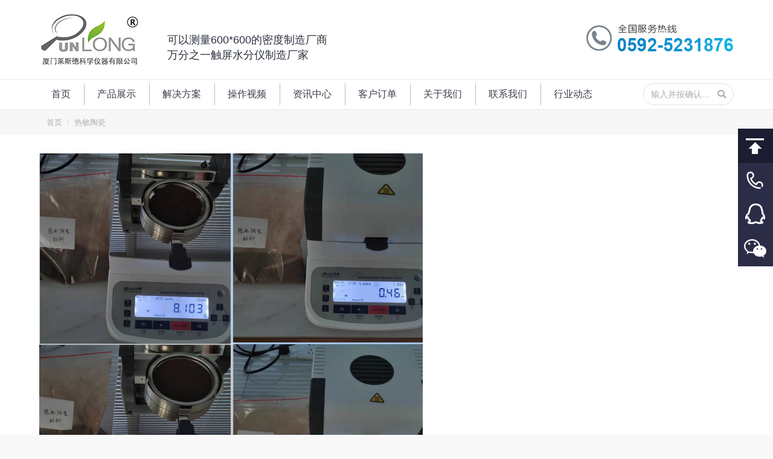

--- FILE ---
content_type: text/html; charset=UTF-8
request_url: http://www.xmmdkj.com/news/3285/%E7%83%AD%E6%95%8F%E9%99%B6%E7%93%B7/
body_size: 18605
content:
<!DOCTYPE html> <!--[if !(IE 6) | !(IE 7) | !(IE 8)  ]><!--><html lang="zh-CN" class="no-js"> <!--<![endif]--><head><meta charset="UTF-8" /><meta name="viewport" content="width=device-width, initial-scale=1, maximum-scale=1, user-scalable=0"><meta http-equiv="X-UA-Compatible" content="IE=Edge,chrome=1"><meta name="renderer" content="webkit"><meta name="theme-color" content="#0e85d3"/><link rel="profile" href="http://gmpg.org/xfn/11" /> <script type="text/javascript">if (/Android|webOS|iPhone|iPad|iPod|BlackBerry|IEMobile|Opera Mini/i.test(navigator.userAgent)) {
                var originalAddEventListener = EventTarget.prototype.addEventListener,
                    oldWidth = window.innerWidth;

                EventTarget.prototype.addEventListener = function (eventName, eventHandler, useCapture) {
                    if (eventName === "resize") {
                        originalAddEventListener.call(this, eventName, function (event) {
                            if (oldWidth === window.innerWidth) {
                                return;
                            }
                            else if (oldWidth !== window.innerWidth) {
                                oldWidth = window.innerWidth;
                            }
                            if (eventHandler.handleEvent) {
                                eventHandler.handleEvent.call(this, event);
                            }
                            else {
                                eventHandler.call(this, event);
                            };
                        }, useCapture);
                    }
                    else {
                        originalAddEventListener.call(this, eventName, eventHandler, useCapture);
                    };
                };
            };</script> <title>热敏陶瓷 &#8211; 厦门莱斯德科学仪器</title><link rel='dns-prefetch' href='//fonts.googleapis.com' /><link rel="alternate" type="application/rss+xml" title="厦门莱斯德科学仪器 &raquo; Feed" href="http://www.xmmdkj.com/feed/" /><link rel="alternate" type="application/rss+xml" title="厦门莱斯德科学仪器 &raquo; 评论Feed" href="http://www.xmmdkj.com/comments/feed/" /><link data-minify="1" rel='stylesheet' id='wc-block-style-css'  href='http://www.xmmdkj.com/wp-content/cache/min/1/wp-content/plugins/woocommerce/packages/woocommerce-blocks/build/style-1c3897179d6dbdab76367ee7526fc7e1.css' type='text/css' media='all' /><link rel='stylesheet' id='image-sizes-css'  href='http://www.xmmdkj.com/wp-content/plugins/image-sizes/assets/css/front.min.css?ver=4.1' type='text/css' media='all' /><link data-minify="1" rel='stylesheet' id='rs-plugin-settings-css'  href='http://www.xmmdkj.com/wp-content/cache/min/1/wp-content/plugins/revslider/public/assets/css/settings-9b5c0fcfaa3dd6e1a43c4ab9efb5acf1.css' type='text/css' media='all' /><style id='rs-plugin-settings-inline-css' type='text/css'></style><style id='woocommerce-inline-inline-css' type='text/css'>.woocommerce form .form-row .required{visibility:visible}</style><link data-minify="1" rel='stylesheet' id='the7-Defaults-css'  href='http://www.xmmdkj.com/wp-content/cache/min/1/wp-content/uploads/smile_fonts/Defaults/Defaults-6f35cae4257db6848f53284ca0c76aa5.css' type='text/css' media='all' /><link rel='stylesheet' id='dt-main-css'  href='http://www.xmmdkj.com/wp-content/themes/xmhudong2/css/main.min.css?ver=7.7.0' type='text/css' media='all' /><link rel='stylesheet' id='dt-awsome-fonts-back-css'  href='http://www.xmmdkj.com/wp-content/themes/xmhudong2/fonts/FontAwesome/back-compat.min.css?ver=7.7.0' type='text/css' media='all' /><link rel='stylesheet' id='dt-awsome-fonts-css'  href='http://www.xmmdkj.com/wp-content/themes/xmhudong2/fonts/FontAwesome/css/all.min.css?ver=7.7.0' type='text/css' media='all' /><link rel='stylesheet' id='dt-fontello-css'  href='http://www.xmmdkj.com/wp-content/themes/xmhudong2/fonts/fontello/css/fontello.min.css?ver=7.7.0' type='text/css' media='all' /><link data-minify="1" rel='stylesheet' id='dt-custom-css'  href='http://www.xmmdkj.com/wp-content/cache/min/1/wp-content/uploads/the7-css/custom-ea9595184597a2fd3d6d23a4a5b1c958.css' type='text/css' media='all' /><link data-minify="1" rel='stylesheet' id='wc-dt-custom-css'  href='http://www.xmmdkj.com/wp-content/cache/min/1/wp-content/uploads/the7-css/compatibility/wc-dt-custom-b17b5aac2a197698697fd270e6e4a17d.css' type='text/css' media='all' /><link data-minify="1" rel='stylesheet' id='dt-media-css'  href='http://www.xmmdkj.com/wp-content/cache/min/1/wp-content/uploads/the7-css/media-a8c9203899e0c4c2cd8f5bd65edc5753.css' type='text/css' media='all' /><link data-minify="1" rel='stylesheet' id='the7-mega-menu-css'  href='http://www.xmmdkj.com/wp-content/cache/min/1/wp-content/uploads/the7-css/mega-menu-b4119afa628005150c2adf51adc27cf5.css' type='text/css' media='all' /><link data-minify="1" rel='stylesheet' id='style-css'  href='http://www.xmmdkj.com/wp-content/cache/min/1/wp-content/themes/xmhudong2/style-d924432d26b90776168106b61dd451df.css' type='text/css' media='all' /> <script type='text/javascript' src='http://www.xmmdkj.com/wp-includes/js/jquery/jquery.js?ver=1.12.4-wp'></script> <script type='text/javascript' src='http://www.xmmdkj.com/wp-includes/js/jquery/jquery-migrate.min.js?ver=1.4.1'></script> <script type='text/javascript' src='http://www.xmmdkj.com/wp-content/plugins/revslider/public/assets/js/jquery.themepunch.tools.min.js?ver=5.4.8.2'></script> <script type='text/javascript' src='http://www.xmmdkj.com/wp-content/plugins/revslider/public/assets/js/jquery.themepunch.revolution.min.js?ver=5.4.8.2'></script> <script type='text/javascript' src='http://www.xmmdkj.com/wp-content/plugins/woocommerce/assets/js/jquery-blockui/jquery.blockUI.min.js?ver=2.70'></script> <script type='text/javascript'>/* <![CDATA[ */ var wc_add_to_cart_params = {"ajax_url":"\/wp-admin\/admin-ajax.php","wc_ajax_url":"\/?wc-ajax=%%endpoint%%","i18n_view_cart":"View cart","cart_url":"http:\/\/www.xmmdkj.com\/cart\/","is_cart":"","cart_redirect_after_add":"no"}; /* ]]> */</script> <script type='text/javascript' src='http://www.xmmdkj.com/wp-content/plugins/woocommerce/assets/js/frontend/add-to-cart.min.js?ver=3.7.0'></script> <script data-minify="1" type='text/javascript' src='http://www.xmmdkj.com/wp-content/cache/min/1/wp-content/plugins/js_composer/assets/js/vendors/woocommerce-add-to-cart-2efb84bffd290d1c0c53723315ceabc1.js'></script> <script type='text/javascript'>/* <![CDATA[ */ var dtLocal = {"themeUrl":"http:\/\/www.xmmdkj.com\/wp-content\/themes\/xmhudong2","passText":"\u8fd9\u7bc7\u6587\u7ae0\u53d7\u5bc6\u7801\u4fdd\u62a4\u3002\u8f93\u5165\u5bc6\u7801\u6d4f\u89c8\u8bc4\u8bba\u3002","moreButtonText":{"loading":"\u88c5\u8f7d\u4e2d","loadMore":"\u88c5\u8f7d\u66f4\u591a"},"postID":"3288","ajaxurl":"http:\/\/www.xmmdkj.com\/wp-admin\/admin-ajax.php","contactMessages":{"required":"One or more fields have an error. Please check and try again.","terms":"Please accept the privacy policy."},"ajaxNonce":"7082436eb4","pageData":"","themeSettings":{"smoothScroll":"off","lazyLoading":false,"accentColor":{"mode":"solid","color":"#0e85d3"},"desktopHeader":{"height":180},"floatingHeader":{"showAfter":94,"showMenu":false,"height":56,"logo":{"showLogo":true,"html":"<img class=\" preload-me\" src=\"http:\/\/www.xmmdkj.com\/wp-content\/uploads\/2020\/02\/c2f2b15ee627d08e0a3a-1.jpg\" srcset=\"http:\/\/www.xmmdkj.com\/wp-content\/uploads\/2020\/02\/c2f2b15ee627d08e0a3a-1.jpg 167w\" width=\"167\" height=\"92\"   sizes=\"167px\" alt=\"\u53a6\u95e8\u83b1\u65af\u5fb7\u79d1\u5b66\u4eea\u5668\" \/>","url":"http:\/\/www.xmmdkj.com\/"}},"topLine":{"floatingTopLine":{"logo":{"showLogo":false,"html":""}}},"mobileHeader":{"firstSwitchPoint":990,"secondSwitchPoint":500,"firstSwitchPointHeight":70,"secondSwitchPointHeight":56},"stickyMobileHeaderFirstSwitch":{"logo":{"html":"<img class=\" preload-me\" src=\"http:\/\/www.xmmdkj.com\/wp-content\/uploads\/2020\/02\/c2f2b15ee627d08e0a3a-1.jpg\" srcset=\"http:\/\/www.xmmdkj.com\/wp-content\/uploads\/2020\/02\/c2f2b15ee627d08e0a3a-1.jpg 167w\" width=\"167\" height=\"92\"   sizes=\"167px\" alt=\"\u53a6\u95e8\u83b1\u65af\u5fb7\u79d1\u5b66\u4eea\u5668\" \/>"}},"stickyMobileHeaderSecondSwitch":{"logo":{"html":"<img class=\" preload-me\" src=\"http:\/\/www.xmmdkj.com\/wp-content\/uploads\/2020\/02\/c2f2b15ee627d08e0a3a-1.jpg\" srcset=\"http:\/\/www.xmmdkj.com\/wp-content\/uploads\/2020\/02\/c2f2b15ee627d08e0a3a-1.jpg 167w\" width=\"167\" height=\"92\"   sizes=\"167px\" alt=\"\u53a6\u95e8\u83b1\u65af\u5fb7\u79d1\u5b66\u4eea\u5668\" \/>"}},"content":{"textColor":"#333333","headerColor":"#3b3f4a"},"sidebar":{"switchPoint":970},"boxedWidth":"1280px","stripes":{"stripe1":{"textColor":"#787d85","headerColor":"#3b3f4a"},"stripe2":{"textColor":"#8b9199","headerColor":"#ffffff"},"stripe3":{"textColor":"#ffffff","headerColor":"#ffffff"}}},"VCMobileScreenWidth":"768","wcCartFragmentHash":"0e26a89f5f4c2f08eb1d8ccd9cc48d11"};
var dtShare = {"shareButtonText":{"facebook":"\u5206\u4eab\u5230Facebook","twitter":"Tweet","pinterest":"\u9489\u6587","linkedin":"\u5206\u4eab\u81f3LinkedIn","whatsapp":"\u5206\u4eab\u5230WhatsApp","google":"\u5206\u4eab\u5230Google Plus"},"overlayOpacity":"85"}; /* ]]> */</script> <script type='text/javascript' src='http://www.xmmdkj.com/wp-content/themes/xmhudong2/js/above-the-fold.min.js?ver=7.7.0'></script> <link rel='https://api.w.org/' href='http://www.xmmdkj.com/wp-json/' /><link rel="EditURI" type="application/rsd+xml" title="RSD" href="http://www.xmmdkj.com/xmlrpc.php?rsd" /><link rel="wlwmanifest" type="application/wlwmanifest+xml" href="http://www.xmmdkj.com/wp-includes/wlwmanifest.xml" /><meta name="generator" content="WordPress 5.2.2" /><meta name="generator" content="WooCommerce 3.7.0" /><link rel='shortlink' href='http://www.xmmdkj.com/?p=3288' /><meta property="og:site_name" content="厦门莱斯德科学仪器" /><meta property="og:title" content="热敏陶瓷" /><meta property="og:image" content="http://www.xmmdkj.com/wp-content/uploads/2019/10/6446d860dbbfe540e9e2.png" /><meta property="og:url" content="http://www.xmmdkj.com/news/3285/%e7%83%ad%e6%95%8f%e9%99%b6%e7%93%b7/" /><meta property="og:type" content="article" /> <noscript><style>.woocommerce-product-gallery{opacity:1!important}</style></noscript><meta name="generator" content="Powered by WPBakery Page Builder - drag and drop page builder for WordPress."/> <!--[if lte IE 9]><link rel="stylesheet" type="text/css" href="http://www.xmmdkj.com/wp-content/plugins/js_composer/assets/css/vc_lte_ie9.min.css" media="screen"><![endif]--><script type="text/javascript">function setREVStartSize(e){									
						try{ e.c=jQuery(e.c);var i=jQuery(window).width(),t=9999,r=0,n=0,l=0,f=0,s=0,h=0;
							if(e.responsiveLevels&&(jQuery.each(e.responsiveLevels,function(e,f){f>i&&(t=r=f,l=e),i>f&&f>r&&(r=f,n=e)}),t>r&&(l=n)),f=e.gridheight[l]||e.gridheight[0]||e.gridheight,s=e.gridwidth[l]||e.gridwidth[0]||e.gridwidth,h=i/s,h=h>1?1:h,f=Math.round(h*f),"fullscreen"==e.sliderLayout){var u=(e.c.width(),jQuery(window).height());if(void 0!=e.fullScreenOffsetContainer){var c=e.fullScreenOffsetContainer.split(",");if (c) jQuery.each(c,function(e,i){u=jQuery(i).length>0?u-jQuery(i).outerHeight(!0):u}),e.fullScreenOffset.split("%").length>1&&void 0!=e.fullScreenOffset&&e.fullScreenOffset.length>0?u-=jQuery(window).height()*parseInt(e.fullScreenOffset,0)/100:void 0!=e.fullScreenOffset&&e.fullScreenOffset.length>0&&(u-=parseInt(e.fullScreenOffset,0))}f=u}else void 0!=e.minHeight&&f<e.minHeight&&(f=e.minHeight);e.c.closest(".rev_slider_wrapper").css({height:f})					
						}catch(d){console.log("Failure at Presize of Slider:"+d)}						
					};</script> <noscript><style type="text/css">.wpb_animate_when_almost_visible{opacity:1}</style></noscript><style id='the7-custom-inline-css' type='text/css'>.fubiao{line-height:24px;margin-left:40px}.fubiao .lanzi{font-size:24px;font-weight:700;color:#097bc2}.fubiao .heizi{font-size:18px;color:#2a303c}.classic-header.bg-behind-menu .navigation:before{border-top:1px solid #e4e7ea;border-bottom:1px solid #e4e7ea}.youshi .vc_column_container>.vc_column-inner{padding-right:0}.new-list-title{font-size:18px;font-weight:700;color:#0e83d2}.pinpai img{border:1px solid #e1e1e1}.pinpai .wpb_content_element{margin-bottom:15px}.jianjie-title{font-size:20px;color:#333;font-weight:700;margin-bottom:15px}.news-title{text-align:center;font-size:24px;font-weight:700;padding-bottom:20px;margin-bottom:20px;border-bottom:1px solid #e5e5e5}.fancy-date{display:none}#comments{display:none}.blog-content{line-height:1.6;color:#666}.details.more-link{display:none}.blog-content .entry-meta{padding-bottom:3px}.articles-list .entry-title{margin-bottom:5px}.gyzj .vc_column-inner{padding-left:0;padding-right:0}.shouyechanpinfenlei .vc_tta-color-grey.vc_tta-style-classic.vc_tta-tabs .vc_tta-panels .vc_tta-panel-body{background-color:#ffffff!important;border:1px solid #d7d7d7!important;border-top:none!important}.shouyechanpinfenlei .sidebar-content .widget:not(.widget_icl_lang_sel_widget) a,.neiyechanpinfenlei .sidebar-content .widget:not(.widget_icl_lang_sel_widget) a{border-bottom:1px solid #ebebeb!important;margin-bottom:8px;padding-bottom:8px;font-size:15px}#presscore-custom-menu-2-2{padding-bottom:0}.shouyechanpinfenlei .vc_tta-color-grey.vc_tta-style-classic .vc_tta-tab.vc_active>a{border-color:#d7d7d7!important;background-color:#ffffff!important;color:#000!important;border-bottom-color:transparent!important}.shouyechanpinfenlei .vc_tta.vc_general .vc_tta-tab>a,.neiyechanpinfenlei .vc_tta.vc_general .vc_tta-tab>a{padding:8px 20px;color:#000;font-size:15px;background-color:transparent!important}.vc_tta.vc_tta-spacing-1 .vc_tta-tab{margin:1px 4px 0 1px!important;box-shadow:3px 3px 3px #e5e5e5;background:-webkit-gradient(linear,left top,left bottom,color-stop(.05,#f9f9f9),color-stop(1,#e9e9e9));background:-moz-linear-gradient(top,#f9f9f9 5%,#e9e9e9 100%);background:-webkit-linear-gradient(top,#f9f9f9 5%,#e9e9e9 100%);background:-o-linear-gradient(top,#f9f9f9 5%,#e9e9e9 100%);background:-ms-linear-gradient(top,#f9f9f9 5%,#e9e9e9 100%);background:linear-gradient(to bottom,#f9f9f9 5%,#e9e9e9 100%);filter:progid:DXImageTransform.Microsoft.gradient(startColorstr='#f9f9f9',endColorstr='#e9e9e9',GradientType=0);background-color:#f9f9f9}.vc_btn3.vc_btn3-color-grey.vc_btn3-style-modern{color:#666;border-color:#d7d7d7;background-color:#fff;width:100%;padding:50px;font-size:24px;font-weight:200}.woocommerce-tabs .tabs.wc-tabs{display:none}.woocommerce-Tabs-panel>h2{border-bottom:1px;font-size:18px!important;border-bottom-color:#ccc;border-bottom-style:solid}body.hide-product-title .summary>.product_title{display:block;font-size:22px;font-weight:700}.woocommerce-product-gallery__wrapper{border:1px solid #d7d7d7!important}.solid-bg .sidebar-content{background:#fff none repeat center center;border:1px solid #d7d7d7!important}.content td{border-left:1px solid transparent;border-right:1px solid transparent}.content td{border-color:rgba(173,176,182,.3)}.sycplb{text-align:center}.ult-banner-block,.wpb_row .wpb_column .wpb_wrapper .ult-banner-block{margin-bottom:0px!important}.ult-banner-block h3.bb-top-title{height:100%;font-size:20px!important;line-height:200px!important}.ult-banner-block .mask .bb-description,.ult-banner-block .mask p{text-align:left;padding:140px 1.5em 0!important}.fanganliebiao .wpb_column .vc_column-inner>.wpb_wrapper{height:257px}.syjslb p{display:none}.syjslb .items-grid .post-content>a,.recent-posts a{width:425px}.syjslb .items-grid .wf-cell{margin-bottom:10px}.mb15{margin-bottom:15px}.mt25{margin-top:25px}.sanfenyi{background-color:#f3f6fe;padding-top:15px}.sanfenyi .items-grid .post-content>a,.recent-posts a{line-height:20px;font-size:12px}.sanfenyi .text-secondary{color:#999;font-size:12px}.dingdan br{display:none}.dingdan .text-secondary{float:right}.dingdan .items-grid .post-content>a,.recent-posts a{width:235px;height:20px;overflow:hidden}.sanfenyi .items-grid .wf-cell{margin-bottom:10px}.footer #presscore-custom-menu-two-13 .menu-item a{width:40%;border:1px solid #d7d7d7;float:left;margin-top:-1px;margin-right:-1px;padding:5px}#presscore-custom-menu-two-14{width:11.667%!important}#text-2{width:38.333%!important}.footer p{margin-bottom:5px}.single-product #recent-posts-2{display:none}.single-product #presscore-custom-menu-1-4{display:none}.page-template-template-blog-list #presscore-custom-menu-1-2,.page-template-template-blog-list #presscore-custom-menu-1-3,.page-template-template-blog-list #woocommerce_recently_viewed_products-2,.single-post #presscore-custom-menu-1-2,.single-post #presscore-custom-menu-1-3,.single-post #woocommerce_recently_viewed_products-2{display:none}.syjs a{text-decoration:none;color:#333}.post .entry-title a{font-size:14px;line-height:20px;display:inline-block}#custom_html-2{padding-left:0;padding-right:0}.neiyechanpinfenlei>.vc_column-inner{padding-left:0!important;padding-right:0!important}.neiyechanpinfenlei .vc_tta-panel-body{padding:0!important;border-width:0!important}.neiyechanpinfenlei .sidebar-content{border-width:0!important}#custom_html-2 .widget-title{padding-left:25px}#custom_html-2{padding-top:15px}.meta-nav{display:none}.fudai .post-content .text-secondary{display:none}.fudai .items-grid .wf-cell{margin-bottom:10px}.fudai .uvc-heading{margin-top:30px}.fudai .uvc-headings-line{border-top-width:1px!important;border-color:#07ace4!important;margin:10px 0;width:90%}.fudai2 .uvc-headings-line{border-top-width:1px!important;border-color:#07ace4!important;margin:10px 0 30px 0;width:100%}.woocommerce-product-gallery__image--placeholder img{width:100%}.mobile-branding>a,.mobile-branding>img{padding:10px 0 10px 0px!important;width:100px!important}.syhzpp .text-secondary{display:none}.vc_custom_1509074530864{min-height:401px}.syhzpp .items-grid .wf-cell{margin-bottom:5px;height:32px;overflow:hidden}.wf-container .wf-cell.iso-item{position:relative;width:100%;background-color:#fff;padding:0;border-bottom:1px solid #f7f7f7}.post h1,.post h2,.post h3 a{font-size:18px!important}.type-post h2,.type-post h3,.type-post h4,.type-post h5{font-weight:700}.mobile-false .loading-effect-fade-in .wf-cell.shown:not(.isotope-hidden),.mobile-false .loading-effect-fade-in .wf-cell.start-animation{border-bottom:1px solid #ebebeb}.iso-container .blog-media.wf-td{display:none}.dibuerweima{border:1px solid #d7d7d7;float:left;text-align:center;width:110px;margin-top:-75px;padding-top:5px;margin-left:20px}.layout-list .bg-on .blog-media{height:150px}.layout-list .post.bg-on{padding:25px 25px 0;margin:0 0 20px;border-bottom:1px solid;border-color:rgba(173,176,182,.4)}.chakangengduo .vc_btn3.vc_btn3-color-grey.vc_btn3-style-modern{color:#666;border-color:#d7d7d7;background-color:#fff;width:auto;padding:5px 10px;font-size:14px;font-weight:200}.rightnav{width:58px;height:295px;position:fixed;overflow:hidden;z-index:100}.rightnav a{display:block;text-indent:-9999px;overflow:hidden;height:57px;background:url(/images/right_nav.png) no-repeat;-webkit-transition:background 0.2s ease}.rightnav .an_1:hover{background-position:-58px 0}.rightnav .an_2{background-position:-116px 0}.rightnav .an_2:hover{background-position:-174px 0}.rightnav .an_3{background-position:-232px 0}.rightnav .an_3:hover{background-position:-290px 0}.rightnav .an_4{background-position:-348px 0}.rightnav .an_4:hover{background-position:-406px 0}.rightnav .an_5{background-position:-464px 0}.rightnav .an_5:hover{background-position:-522px 0}#navDiv{display:none;position:fixed;z-index:100;font-weight:700;color:#2b2d47}#navDiv .title{font-size:14px}#navDiv .content{font-size:18px}#navigation a{color:#424242;padding-bottom:5px;text-decoration:none;margin-left:15px}#navigation a:link{color:#424242}#navigation a:visited{color:#424242}#navigation a:hover{color:#3189dd;border-bottom:3px solid #3189dd}#currentItem{color:#3189dd;border-bottom:3px solid #3189dd;padding-bottom:5px;margin-left:20px}.gsjswz p{font-size:14px;text-indent:28px}.dgrx{color:#058acb;font-size:22px;font-weight:600;font-family:sans-serif;margin-top:20px}.cssgridlegacy.no-cssgrid .wc-grid:not(.resize-by-browser-width) .dt-css-grid .wf-cell,.no-cssgridlegacy.no-cssgrid .wc-grid:not(.resize-by-browser-width) .dt-css-grid .wf-cell{min-width:180px!important}.custom-nav>li>a{font-weight:700}#presscore-custom-menu-one-5{border-top:none;padding-top:18px}#presscore-custom-menu-two-10{border:none;padding-bottom:0}.menu-item-3509>a{font-weight:700}.sidebar-content .custom-menu a{display:block}.dibulianxi{display:none}.sidebar-content .widget.widget_presscore-custom-menu-two{padding-top:5px;padding-bottom:5px;border-top:0;padding-left:0;padding-right:0}.sidebar-content .widget.widget_presscore-custom-menu-two .widget-title{font-weight:700;background-color:#f7f7f7;padding:3px 15px;font-size:15px}.sidebar-content .widget.widget_presscore-custom-menu-two .custom-nav{padding:0 15px}@media screen and (min-width:768px){.sidebar-right .content,.sidebar-left .sidebar{float:right}.sidebar-right .sidebar,.sidebar-left .content{float:left;padding-right:0!important}.sidebar-right .wf-container-main{grid-template-areas:"sidebar content"}.sidebar-right .wf-container-main{-ms-grid-columns:calc(26% - 25px) 50px calc(100% - 26% - 25px);grid-template-columns:calc(26% - 25px) calc(100% - 26% - 25px)}}@media screen and (max-width:500px){.page-title .wf-container-title,#fancy-header .wf-wrap{padding-top:0px!important;padding-bottom:0px!important}.mobile-paddings.dt-isotope.description-under-image .wf-cell,.description-under-image .mobile-paddings.dt-isotope .wf-cell{padding:5px 10px 0px!important;width:50%!important}.post .entry-title a{font-size:12px}.fanganliebiao .wpb_column .vc_column-inner>.wpb_wrapper{height:120px}.ult-banner-block,.wpb_row .wpb_column .wpb_wrapper .ult-banner-block{height:120px!important}.ult-banner-block h3.bb-top-title{height:100%;font-size:16px!important;line-height:20px!important}.vc_btn3.vc_btn3-color-grey.vc_btn3-style-modern{padding:10px;font-size:16px;font-weight:300}#presscore-custom-menu-two-14{display:none}.dibuerweima{width:300px;margin-top:5px;padding-top:15px;margin-left:0}.dibuerweima div{width:50%;float:left}.wpb_single_image.biaotitu img{max-width:720px;width:720px;vertical-align:top;margin-left:-200px}.rightnav{display:none!important}.page-template-default #LXB_CONTAINER{display:none!important}.syjs,.syjsbt{display:none}.shoujiyin{display:none}#text-2{width:100%!important}.dibulianxi{display:block;height:3.5rem;position:fixed;bottom:0;width:100%;z-index:999;background-color:#132253;text-align:center}.dibulianxi a{color:#fff;text-decoration:none;line-height:3.5rem;width:100%;height:3.5rem;display:block;font-size:18px}.dibulianxi img{width:24px;height:24px;margin-right:5px;vertical-align:text-bottom}}</style></head><body class="attachment attachment-template-default single single-attachment postid-3288 attachmentid-3288 attachment-png wp-embed-responsive theme-xmhudong2 woocommerce-no-js no-comments dt-responsive-on srcset-enabled btn-flat custom-btn-color custom-btn-hover-color floating-mobile-menu-icon top-header first-switch-logo-left first-switch-menu-right second-switch-logo-left second-switch-menu-right right-mobile-menu layzr-loading-on no-avatars popup-message-style dt-fa-compatibility the7-ver-7.7.0 wpb-js-composer js-comp-ver-5.6 vc_responsive"><div id="page" > <a class="skip-link screen-reader-text" href="#content">跳到内容</a><div class="masthead classic-header left bg-behind-menu widgets full-height dividers line-decoration small-mobile-menu-icon mobile-menu-icon-bg-on dt-parent-menu-clickable"  role="banner"><div class="top-bar top-bar-empty top-bar-line-hide"><div class="top-bar-bg" ></div><div class="mini-widgets left-widgets"></div><div class="mini-widgets right-widgets"></div></div><header class="header-bar"><div class="branding"><div id="site-title" class="assistive-text">厦门莱斯德科学仪器</div><div id="site-description" class="assistive-text"></div> <a class="same-logo" href="http://www.xmmdkj.com/"><img class=" preload-me" src="http://www.xmmdkj.com/wp-content/uploads/2020/02/c2f2b15ee627d08e0a3a-1.jpg" srcset="http://www.xmmdkj.com/wp-content/uploads/2020/02/c2f2b15ee627d08e0a3a-1.jpg 167w" width="167" height="92"   sizes="167px" alt="厦门莱斯德科学仪器" /></a><div class="mini-widgets"><div class="text-area show-on-desktop in-menu-first-switch hide-on-second-switch"><div class="fubiao"> <span class="lanzi"></span><br /> <span class="heizi">可以测量600*600的密度制造厂商<br /> 万分之一触屏水分仪制造厂家</span></div></div></div><div class="mini-widgets"><div class="text-area show-on-desktop in-menu-first-switch in-menu-second-switch"><p><img src="/images/tel.jpg"/></p></div></div></div><nav class="navigation"><ul id="primary-menu" class="main-nav underline-decoration upwards-line outside-item-remove-margin" role="navigation"><li class="menu-item menu-item-type-post_type menu-item-object-page menu-item-home menu-item-18 first"><a href='http://www.xmmdkj.com/' data-level='1'><span class="menu-item-text"><span class="menu-text">首页</span></span></a></li><li class="menu-item menu-item-type-custom menu-item-object-custom menu-item-260"><a href='/shop/' data-level='1'><span class="menu-item-text"><span class="menu-text">产品展示</span></span></a></li><li class="menu-item menu-item-type-post_type menu-item-object-page menu-item-34"><a href='http://www.xmmdkj.com/solution/' data-level='1'><span class="menu-item-text"><span class="menu-text">解决方案</span></span></a></li><li class="menu-item menu-item-type-post_type menu-item-object-page menu-item-33"><a href='http://www.xmmdkj.com/videos/' data-level='1'><span class="menu-item-text"><span class="menu-text">操作视频</span></span></a></li><li class="menu-item menu-item-type-post_type menu-item-object-page menu-item-32"><a href='http://www.xmmdkj.com/news/' data-level='1'><span class="menu-item-text"><span class="menu-text">资讯中心</span></span></a></li><li class="menu-item menu-item-type-post_type menu-item-object-page menu-item-212"><a href='http://www.xmmdkj.com/kehudingdan/' data-level='1'><span class="menu-item-text"><span class="menu-text">客户订单</span></span></a></li><li class="menu-item menu-item-type-post_type menu-item-object-page menu-item-35"><a href='http://www.xmmdkj.com/aboutus/' data-level='1'><span class="menu-item-text"><span class="menu-text">关于我们</span></span></a></li><li class="menu-item menu-item-type-post_type menu-item-object-page menu-item-17"><a href='http://www.xmmdkj.com/contactus/' data-level='1'><span class="menu-item-text"><span class="menu-text">联系我们</span></span></a></li><li class="menu-item menu-item-type-post_type menu-item-object-page menu-item-3396"><a href='http://www.xmmdkj.com/hydt/' data-level='1'><span class="menu-item-text"><span class="menu-text">行业动态</span></span></a></li></ul><div class="mini-widgets"><div class="mini-search show-on-desktop near-logo-first-switch near-logo-second-switch classic-search custom-icon"><form class="searchform mini-widget-searchform" role="search" method="get" action="http://www.xmmdkj.com/"><label for="the7-micro-widget-search" class="screen-reader-text">搜索：</label> <input type="text" id="the7-micro-widget-search" class="field searchform-s" name="s" value="" placeholder="输入并按确认…"/><a href="#go" class="search-icon"><i class="the7-mw-icon-search-bold"></i></a><input type="submit" class="assistive-text searchsubmit" value="确定！"/></form></div></div></nav></header></div><div class='dt-close-mobile-menu-icon'><span></span></div><div class='dt-mobile-header'><ul id="mobile-menu" class="mobile-main-nav" role="navigation"><li class="menu-item menu-item-type-post_type menu-item-object-page menu-item-home menu-item-18 first"><a href='http://www.xmmdkj.com/' data-level='1'><span class="menu-item-text"><span class="menu-text">首页</span></span></a></li><li class="menu-item menu-item-type-custom menu-item-object-custom menu-item-260"><a href='/shop/' data-level='1'><span class="menu-item-text"><span class="menu-text">产品展示</span></span></a></li><li class="menu-item menu-item-type-post_type menu-item-object-page menu-item-34"><a href='http://www.xmmdkj.com/solution/' data-level='1'><span class="menu-item-text"><span class="menu-text">解决方案</span></span></a></li><li class="menu-item menu-item-type-post_type menu-item-object-page menu-item-33"><a href='http://www.xmmdkj.com/videos/' data-level='1'><span class="menu-item-text"><span class="menu-text">操作视频</span></span></a></li><li class="menu-item menu-item-type-post_type menu-item-object-page menu-item-32"><a href='http://www.xmmdkj.com/news/' data-level='1'><span class="menu-item-text"><span class="menu-text">资讯中心</span></span></a></li><li class="menu-item menu-item-type-post_type menu-item-object-page menu-item-212"><a href='http://www.xmmdkj.com/kehudingdan/' data-level='1'><span class="menu-item-text"><span class="menu-text">客户订单</span></span></a></li><li class="menu-item menu-item-type-post_type menu-item-object-page menu-item-35"><a href='http://www.xmmdkj.com/aboutus/' data-level='1'><span class="menu-item-text"><span class="menu-text">关于我们</span></span></a></li><li class="menu-item menu-item-type-post_type menu-item-object-page menu-item-17"><a href='http://www.xmmdkj.com/contactus/' data-level='1'><span class="menu-item-text"><span class="menu-text">联系我们</span></span></a></li><li class="menu-item menu-item-type-post_type menu-item-object-page menu-item-3396"><a href='http://www.xmmdkj.com/hydt/' data-level='1'><span class="menu-item-text"><span class="menu-text">行业动态</span></span></a></li></ul><div class='mobile-mini-widgets-in-menu'></div></div><div class="page-title title-right solid-bg title-outline-decoration"><div class="wf-wrap"><div class="page-title-breadcrumbs"><div class="assistive-text">您的位置：</div><ol class="breadcrumbs text-small" xmlns:v="http://rdf.data-vocabulary.org/#"><li typeof="v:Breadcrumb"><a rel="v:url" property="v:title" href="http://www.xmmdkj.com/" title="">首页</a></li><li class="current">热敏陶瓷</li></ol></div></div></div><div id="main" class="sidebar-none sidebar-divider-off"  ><div class="main-gradient"></div><div class="wf-wrap"><div class="wf-container-main"><div id="content" class="content" role="main"><article id="post-3288" class="post-3288 attachment type-attachment status-inherit description-off"> <img class="alignleft preload-me lazy-load" src="data:image/svg+xml,%3Csvg%20xmlns%3D&#39;http%3A%2F%2Fwww.w3.org%2F2000%2Fsvg&#39;%20viewBox%3D&#39;0%200%20635%20625&#39;%2F%3E" data-src="http://www.xmmdkj.com/wp-content/uploads/2019/10/6446d860dbbfe540e9e2.png" data-srcset="http://www.xmmdkj.com/wp-content/uploads/2019/10/6446d860dbbfe540e9e2.png 635w" width="635" height="625"  alt=""/></article></div></div></div></div><footer id="footer" class="footer full-width-line"><div id="bottom-bar" class="logo-left" role="contentinfo"><div class="wf-wrap"><div class="wf-container-bottom"><div class="wf-float-left">Copyright  © 2017-2020  厦门莱斯德科学仪器有限公司  版权所有   备案号： <a href="http://beian.miit.gov.cn/" target="_blank">闽ICP备20001245号-2</a></div><div class="wf-float-right"></div></div></div></div></footer><a href="#" class="scroll-top"><span class="screen-reader-text">回到顶部</span></a></div> <script type="text/javascript">var c = document.body.className;
		c = c.replace(/woocommerce-no-js/, 'woocommerce-js');
		document.body.className = c;</script> <script type="text/javascript">var wc_product_block_data = JSON.parse( decodeURIComponent( '%7B%22min_columns%22%3A1%2C%22max_columns%22%3A6%2C%22default_columns%22%3A3%2C%22min_rows%22%3A1%2C%22max_rows%22%3A6%2C%22default_rows%22%3A1%2C%22thumbnail_size%22%3A300%2C%22placeholderImgSrc%22%3A%22http%3A%5C%2F%5C%2Fwww.xmmdkj.com%5C%2Fwp-content%5C%2Fuploads%5C%2Fwoocommerce-placeholder-300x300.png%22%2C%22min_height%22%3A500%2C%22default_height%22%3A500%2C%22isLargeCatalog%22%3Afalse%2C%22limitTags%22%3Atrue%2C%22hasTags%22%3Atrue%2C%22productCategories%22%3A%5B%7B%22term_id%22%3A390%2C%22name%22%3A%22%5Cu5e38%5Cu7528%5Cu70ed%5Cu9500%5Cu4ea7%5Cu54c1%22%2C%22slug%22%3A%22%25e5%25b8%25b8%25e7%2594%25a8%25e7%2583%25ad%25e9%2594%2580%25e4%25ba%25a7%25e5%2593%2581%22%2C%22term_group%22%3A0%2C%22term_taxonomy_id%22%3A390%2C%22taxonomy%22%3A%22product_cat%22%2C%22description%22%3A%22%22%2C%22parent%22%3A0%2C%22count%22%3A11%2C%22filter%22%3A%22raw%22%2C%22link%22%3A%22http%3A%5C%2F%5C%2Fwww.xmmdkj.com%5C%2Fproduct-category%5C%2F%25e5%25b8%25b8%25e7%2594%25a8%25e7%2583%25ad%25e9%2594%2580%25e4%25ba%25a7%25e5%2593%2581%5C%2F%22%7D%2C%7B%22term_id%22%3A394%2C%22name%22%3A%22%5Cu6d46%5Cu6599%5Cu56fa%5Cu542b%5Cu91cf%5Cu6d4b%5Cu5b9a%5Cu4eea%22%2C%22slug%22%3A%22%25e6%25b5%2586%25e6%2596%2599%25e5%259b%25ba%25e5%2590%25ab%25e9%2587%258f%25e6%25b5%258b%25e5%25ae%259a%25e4%25bb%25aa%22%2C%22term_group%22%3A0%2C%22term_taxonomy_id%22%3A394%2C%22taxonomy%22%3A%22product_cat%22%2C%22description%22%3A%22%22%2C%22parent%22%3A390%2C%22count%22%3A1%2C%22filter%22%3A%22raw%22%2C%22link%22%3A%22http%3A%5C%2F%5C%2Fwww.xmmdkj.com%5C%2Fproduct-category%5C%2F%25e5%25b8%25b8%25e7%2594%25a8%25e7%2583%25ad%25e9%2594%2580%25e4%25ba%25a7%25e5%2593%2581%5C%2F%25e6%25b5%2586%25e6%2596%2599%25e5%259b%25ba%25e5%2590%25ab%25e9%2587%258f%25e6%25b5%258b%25e5%25ae%259a%25e4%25bb%25aa%5C%2F%22%7D%2C%7B%22term_id%22%3A391%2C%22name%22%3A%22%5Cu5851%5Cu6599%5Cu9897%5Cu7c92%5Cu6c34%5Cu5206%5Cu6d4b%5Cu5b9a%5Cu4eea%22%2C%22slug%22%3A%22%25e5%25a1%2591%25e6%2596%2599%25e9%25a2%2597%25e7%25b2%2592%25e6%25b0%25b4%25e5%2588%2586%25e6%25b5%258b%25e5%25ae%259a%25e4%25bb%25aa%22%2C%22term_group%22%3A0%2C%22term_taxonomy_id%22%3A391%2C%22taxonomy%22%3A%22product_cat%22%2C%22description%22%3A%22%22%2C%22parent%22%3A390%2C%22count%22%3A6%2C%22filter%22%3A%22raw%22%2C%22link%22%3A%22http%3A%5C%2F%5C%2Fwww.xmmdkj.com%5C%2Fproduct-category%5C%2F%25e5%25b8%25b8%25e7%2594%25a8%25e7%2583%25ad%25e9%2594%2580%25e4%25ba%25a7%25e5%2593%2581%5C%2F%25e5%25a1%2591%25e6%2596%2599%25e9%25a2%2597%25e7%25b2%2592%25e6%25b0%25b4%25e5%2588%2586%25e6%25b5%258b%25e5%25ae%259a%25e4%25bb%25aa%5C%2F%22%7D%2C%7B%22term_id%22%3A392%2C%22name%22%3A%22%5Cu7cae%5Cu98df%5Cu6c34%5Cu5206%5Cu6d4b%5Cu5b9a%5Cu4eea%22%2C%22slug%22%3A%22%25e7%25b2%25ae%25e9%25a3%259f%25e6%25b0%25b4%25e5%2588%2586%25e6%25b5%258b%25e5%25ae%259a%25e4%25bb%25aa%22%2C%22term_group%22%3A0%2C%22term_taxonomy_id%22%3A392%2C%22taxonomy%22%3A%22product_cat%22%2C%22description%22%3A%22%22%2C%22parent%22%3A390%2C%22count%22%3A7%2C%22filter%22%3A%22raw%22%2C%22link%22%3A%22http%3A%5C%2F%5C%2Fwww.xmmdkj.com%5C%2Fproduct-category%5C%2F%25e5%25b8%25b8%25e7%2594%25a8%25e7%2583%25ad%25e9%2594%2580%25e4%25ba%25a7%25e5%2593%2581%5C%2F%25e7%25b2%25ae%25e9%25a3%259f%25e6%25b0%25b4%25e5%2588%2586%25e6%25b5%258b%25e5%25ae%259a%25e4%25bb%25aa%5C%2F%22%7D%2C%7B%22term_id%22%3A396%2C%22name%22%3A%22%5Cu7535%5Cu6c60%5Cu6781%5Cu7247%5Cu6c34%5Cu5206%5Cu6d4b%5Cu5b9a%5Cu4eea%22%2C%22slug%22%3A%22%25e7%2594%25b5%25e6%25b1%25a0%25e6%259e%2581%25e7%2589%2587%25e6%25b0%25b4%25e5%2588%2586%25e6%25b5%258b%25e5%25ae%259a%25e4%25bb%25aa%22%2C%22term_group%22%3A0%2C%22term_taxonomy_id%22%3A396%2C%22taxonomy%22%3A%22product_cat%22%2C%22description%22%3A%22%22%2C%22parent%22%3A390%2C%22count%22%3A5%2C%22filter%22%3A%22raw%22%2C%22link%22%3A%22http%3A%5C%2F%5C%2Fwww.xmmdkj.com%5C%2Fproduct-category%5C%2F%25e5%25b8%25b8%25e7%2594%25a8%25e7%2583%25ad%25e9%2594%2580%25e4%25ba%25a7%25e5%2593%2581%5C%2F%25e7%2594%25b5%25e6%25b1%25a0%25e6%259e%2581%25e7%2589%2587%25e6%25b0%25b4%25e5%2588%2586%25e6%25b5%258b%25e5%25ae%259a%25e4%25bb%25aa%5C%2F%22%7D%2C%7B%22term_id%22%3A395%2C%22name%22%3A%22%5Cu77f3%5Cu818f%5Cu4e09%5Cu76f8%5Cu6d4b%5Cu5b9a%5Cu4eea%22%2C%22slug%22%3A%22%25e7%259f%25b3%25e8%2586%258f%25e4%25b8%2589%25e7%259b%25b8%25e6%25b5%258b%25e5%25ae%259a%25e4%25bb%25aa%22%2C%22term_group%22%3A0%2C%22term_taxonomy_id%22%3A395%2C%22taxonomy%22%3A%22product_cat%22%2C%22description%22%3A%22%22%2C%22parent%22%3A390%2C%22count%22%3A2%2C%22filter%22%3A%22raw%22%2C%22link%22%3A%22http%3A%5C%2F%5C%2Fwww.xmmdkj.com%5C%2Fproduct-category%5C%2F%25e5%25b8%25b8%25e7%2594%25a8%25e7%2583%25ad%25e9%2594%2580%25e4%25ba%25a7%25e5%2593%2581%5C%2F%25e7%259f%25b3%25e8%2586%258f%25e4%25b8%2589%25e7%259b%25b8%25e6%25b5%258b%25e5%25ae%259a%25e4%25bb%25aa%5C%2F%22%7D%2C%7B%22term_id%22%3A393%2C%22name%22%3A%22%5Cu7c89%5Cu672b%5Cu6c34%5Cu5206%5Cu6d4b%5Cu5b9a%5Cu4eea%22%2C%22slug%22%3A%22%25e7%25b2%2589%25e6%259c%25ab%25e6%25b0%25b4%25e5%2588%2586%25e6%25b5%258b%25e5%25ae%259a%25e4%25bb%25aa%22%2C%22term_group%22%3A0%2C%22term_taxonomy_id%22%3A393%2C%22taxonomy%22%3A%22product_cat%22%2C%22description%22%3A%22%22%2C%22parent%22%3A390%2C%22count%22%3A7%2C%22filter%22%3A%22raw%22%2C%22link%22%3A%22http%3A%5C%2F%5C%2Fwww.xmmdkj.com%5C%2Fproduct-category%5C%2F%25e5%25b8%25b8%25e7%2594%25a8%25e7%2583%25ad%25e9%2594%2580%25e4%25ba%25a7%25e5%2593%2581%5C%2F%25e7%25b2%2589%25e6%259c%25ab%25e6%25b0%25b4%25e5%2588%2586%25e6%25b5%258b%25e5%25ae%259a%25e4%25bb%25aa%5C%2F%22%7D%2C%7B%22term_id%22%3A381%2C%22name%22%3A%22%5Cu6309%5Cu884c%5Cu4e1a%5Cu7c7b%5Cu578b%5Cu5206%5Cu7c7b%22%2C%22slug%22%3A%22%25e6%258c%2589%25e8%25a1%258c%25e4%25b8%259a%25e7%25b1%25bb%25e5%259e%258b%25e5%2588%2586%25e7%25b1%25bb%22%2C%22term_group%22%3A0%2C%22term_taxonomy_id%22%3A381%2C%22taxonomy%22%3A%22product_cat%22%2C%22description%22%3A%22%22%2C%22parent%22%3A0%2C%22count%22%3A12%2C%22filter%22%3A%22raw%22%2C%22link%22%3A%22http%3A%5C%2F%5C%2Fwww.xmmdkj.com%5C%2Fproduct-category%5C%2F%25e6%258c%2589%25e8%25a1%258c%25e4%25b8%259a%25e7%25b1%25bb%25e5%259e%258b%25e5%2588%2586%25e7%25b1%25bb%5C%2F%22%7D%2C%7B%22term_id%22%3A382%2C%22name%22%3A%22%5Cu6a61%5Cu5851%5Cu884c%5Cu4e1a%22%2C%22slug%22%3A%22%25e6%25a9%25a1%25e5%25a1%2591%25e8%25a1%258c%25e4%25b8%259a%22%2C%22term_group%22%3A0%2C%22term_taxonomy_id%22%3A382%2C%22taxonomy%22%3A%22product_cat%22%2C%22description%22%3A%22%22%2C%22parent%22%3A381%2C%22count%22%3A10%2C%22filter%22%3A%22raw%22%2C%22link%22%3A%22http%3A%5C%2F%5C%2Fwww.xmmdkj.com%5C%2Fproduct-category%5C%2F%25e6%258c%2589%25e8%25a1%258c%25e4%25b8%259a%25e7%25b1%25bb%25e5%259e%258b%25e5%2588%2586%25e7%25b1%25bb%5C%2F%25e6%25a9%25a1%25e5%25a1%2591%25e8%25a1%258c%25e4%25b8%259a%5C%2F%22%7D%2C%7B%22term_id%22%3A384%2C%22name%22%3A%22%5Cu98df%5Cu54c1%5Cu884c%5Cu4e1a%22%2C%22slug%22%3A%22%25e9%25a3%259f%25e5%2593%2581%25e8%25a1%258c%25e4%25b8%259a%22%2C%22term_group%22%3A0%2C%22term_taxonomy_id%22%3A384%2C%22taxonomy%22%3A%22product_cat%22%2C%22description%22%3A%22%22%2C%22parent%22%3A381%2C%22count%22%3A7%2C%22filter%22%3A%22raw%22%2C%22link%22%3A%22http%3A%5C%2F%5C%2Fwww.xmmdkj.com%5C%2Fproduct-category%5C%2F%25e6%258c%2589%25e8%25a1%258c%25e4%25b8%259a%25e7%25b1%25bb%25e5%259e%258b%25e5%2588%2586%25e7%25b1%25bb%5C%2F%25e9%25a3%259f%25e5%2593%2581%25e8%25a1%258c%25e4%25b8%259a%5C%2F%22%7D%2C%7B%22term_id%22%3A383%2C%22name%22%3A%22%5Cu80fd%5Cu6e90%5Cu884c%5Cu4e1a%22%2C%22slug%22%3A%22%25e8%2583%25bd%25e6%25ba%2590%25e8%25a1%258c%25e4%25b8%259a%22%2C%22term_group%22%3A0%2C%22term_taxonomy_id%22%3A383%2C%22taxonomy%22%3A%22product_cat%22%2C%22description%22%3A%22%22%2C%22parent%22%3A381%2C%22count%22%3A9%2C%22filter%22%3A%22raw%22%2C%22link%22%3A%22http%3A%5C%2F%5C%2Fwww.xmmdkj.com%5C%2Fproduct-category%5C%2F%25e6%258c%2589%25e8%25a1%258c%25e4%25b8%259a%25e7%25b1%25bb%25e5%259e%258b%25e5%2588%2586%25e7%25b1%25bb%5C%2F%25e8%2583%25bd%25e6%25ba%2590%25e8%25a1%258c%25e4%25b8%259a%5C%2F%22%7D%2C%7B%22term_id%22%3A385%2C%22name%22%3A%22%5Cu5316%5Cu5de5%5Cu884c%5Cu4e1a%22%2C%22slug%22%3A%22%25e5%258c%2596%25e5%25b7%25a5%25e8%25a1%258c%25e4%25b8%259a%22%2C%22term_group%22%3A0%2C%22term_taxonomy_id%22%3A385%2C%22taxonomy%22%3A%22product_cat%22%2C%22description%22%3A%22%22%2C%22parent%22%3A381%2C%22count%22%3A8%2C%22filter%22%3A%22raw%22%2C%22link%22%3A%22http%3A%5C%2F%5C%2Fwww.xmmdkj.com%5C%2Fproduct-category%5C%2F%25e6%258c%2589%25e8%25a1%258c%25e4%25b8%259a%25e7%25b1%25bb%25e5%259e%258b%25e5%2588%2586%25e7%25b1%25bb%5C%2F%25e5%258c%2596%25e5%25b7%25a5%25e8%25a1%258c%25e4%25b8%259a%5C%2F%22%7D%2C%7B%22term_id%22%3A389%2C%22name%22%3A%22%5Cu533b%5Cu836f%5Cu884c%5Cu4e1a%22%2C%22slug%22%3A%22%25e5%258c%25bb%25e8%258d%25af%25e8%25a1%258c%25e4%25b8%259a%22%2C%22term_group%22%3A0%2C%22term_taxonomy_id%22%3A389%2C%22taxonomy%22%3A%22product_cat%22%2C%22description%22%3A%22%22%2C%22parent%22%3A381%2C%22count%22%3A10%2C%22filter%22%3A%22raw%22%2C%22link%22%3A%22http%3A%5C%2F%5C%2Fwww.xmmdkj.com%5C%2Fproduct-category%5C%2F%25e6%258c%2589%25e8%25a1%258c%25e4%25b8%259a%25e7%25b1%25bb%25e5%259e%258b%25e5%2588%2586%25e7%25b1%25bb%5C%2F%25e5%258c%25bb%25e8%258d%25af%25e8%25a1%258c%25e4%25b8%259a%5C%2F%22%7D%2C%7B%22term_id%22%3A388%2C%22name%22%3A%22%5Cu5efa%5Cu7b51%5Cu884c%5Cu4e1a%22%2C%22slug%22%3A%22%25e5%25bb%25ba%25e7%25ad%2591%25e8%25a1%258c%25e4%25b8%259a%22%2C%22term_group%22%3A0%2C%22term_taxonomy_id%22%3A388%2C%22taxonomy%22%3A%22product_cat%22%2C%22description%22%3A%22%22%2C%22parent%22%3A381%2C%22count%22%3A9%2C%22filter%22%3A%22raw%22%2C%22link%22%3A%22http%3A%5C%2F%5C%2Fwww.xmmdkj.com%5C%2Fproduct-category%5C%2F%25e6%258c%2589%25e8%25a1%258c%25e4%25b8%259a%25e7%25b1%25bb%25e5%259e%258b%25e5%2588%2586%25e7%25b1%25bb%5C%2F%25e5%25bb%25ba%25e7%25ad%2591%25e8%25a1%258c%25e4%25b8%259a%5C%2F%22%7D%2C%7B%22term_id%22%3A387%2C%22name%22%3A%22%5Cu7eb8%5Cu54c1%5Cu884c%5Cu4e1a%22%2C%22slug%22%3A%22%25e7%25ba%25b8%25e5%2593%2581%25e8%25a1%258c%25e4%25b8%259a%22%2C%22term_group%22%3A0%2C%22term_taxonomy_id%22%3A387%2C%22taxonomy%22%3A%22product_cat%22%2C%22description%22%3A%22%22%2C%22parent%22%3A381%2C%22count%22%3A7%2C%22filter%22%3A%22raw%22%2C%22link%22%3A%22http%3A%5C%2F%5C%2Fwww.xmmdkj.com%5C%2Fproduct-category%5C%2F%25e6%258c%2589%25e8%25a1%258c%25e4%25b8%259a%25e7%25b1%25bb%25e5%259e%258b%25e5%2588%2586%25e7%25b1%25bb%5C%2F%25e7%25ba%25b8%25e5%2593%2581%25e8%25a1%258c%25e4%25b8%259a%5C%2F%22%7D%2C%7B%22term_id%22%3A386%2C%22name%22%3A%22%5Cu7eba%5Cu7ec7%5Cu884c%5Cu4e1a%22%2C%22slug%22%3A%22%25e7%25ba%25ba%25e7%25bb%2587%25e8%25a1%258c%25e4%25b8%259a%22%2C%22term_group%22%3A0%2C%22term_taxonomy_id%22%3A386%2C%22taxonomy%22%3A%22product_cat%22%2C%22description%22%3A%22%22%2C%22parent%22%3A381%2C%22count%22%3A8%2C%22filter%22%3A%22raw%22%2C%22link%22%3A%22http%3A%5C%2F%5C%2Fwww.xmmdkj.com%5C%2Fproduct-category%5C%2F%25e6%258c%2589%25e8%25a1%258c%25e4%25b8%259a%25e7%25b1%25bb%25e5%259e%258b%25e5%2588%2586%25e7%25b1%25bb%5C%2F%25e7%25ba%25ba%25e7%25bb%2587%25e8%25a1%258c%25e4%25b8%259a%5C%2F%22%7D%2C%7B%22term_id%22%3A367%2C%22name%22%3A%22Uncategorized%22%2C%22slug%22%3A%22uncategorized%22%2C%22term_group%22%3A0%2C%22term_taxonomy_id%22%3A367%2C%22taxonomy%22%3A%22product_cat%22%2C%22description%22%3A%22%22%2C%22parent%22%3A0%2C%22count%22%3A2%2C%22filter%22%3A%22raw%22%2C%22link%22%3A%22http%3A%5C%2F%5C%2Fwww.xmmdkj.com%5C%2Fproduct-category%5C%2Funcategorized%5C%2F%22%7D%2C%7B%22term_id%22%3A372%2C%22name%22%3A%22%5Cu6309%5Cu4ea7%5Cu54c1%5Cu7528%5Cu9014%5Cu5206%5Cu7c7b%22%2C%22slug%22%3A%22%25e6%258c%2589%25e4%25ba%25a7%25e5%2593%2581%25e7%2594%25a8%25e9%2580%2594%25e5%2588%2586%25e7%25b1%25bb%22%2C%22term_group%22%3A0%2C%22term_taxonomy_id%22%3A372%2C%22taxonomy%22%3A%22product_cat%22%2C%22description%22%3A%22%22%2C%22parent%22%3A0%2C%22count%22%3A14%2C%22filter%22%3A%22raw%22%2C%22link%22%3A%22http%3A%5C%2F%5C%2Fwww.xmmdkj.com%5C%2Fproduct-category%5C%2F%25e6%258c%2589%25e4%25ba%25a7%25e5%2593%2581%25e7%2594%25a8%25e9%2580%2594%25e5%2588%2586%25e7%25b1%25bb%5C%2F%22%7D%2C%7B%22term_id%22%3A352%2C%22name%22%3A%22%5Cu5851%5Cu80f6%5Cu4ea7%5Cu54c1%5Cu6c34%5Cu5206%5Cu6d4b%5Cu8bd5%22%2C%22slug%22%3A%22%25e5%25a1%2591%25e8%2583%25b6%25e4%25ba%25a7%25e5%2593%2581%25e6%25b0%25b4%25e5%2588%2586%25e6%25b5%258b%25e8%25af%2595%22%2C%22term_group%22%3A0%2C%22term_taxonomy_id%22%3A352%2C%22taxonomy%22%3A%22product_cat%22%2C%22description%22%3A%22%22%2C%22parent%22%3A372%2C%22count%22%3A5%2C%22filter%22%3A%22raw%22%2C%22link%22%3A%22http%3A%5C%2F%5C%2Fwww.xmmdkj.com%5C%2Fproduct-category%5C%2F%25e6%258c%2589%25e4%25ba%25a7%25e5%2593%2581%25e7%2594%25a8%25e9%2580%2594%25e5%2588%2586%25e7%25b1%25bb%5C%2F%25e5%25a1%2591%25e8%2583%25b6%25e4%25ba%25a7%25e5%2593%2581%25e6%25b0%25b4%25e5%2588%2586%25e6%25b5%258b%25e8%25af%2595%5C%2F%22%7D%2C%7B%22term_id%22%3A356%2C%22name%22%3A%22%5Cu7cae%5Cu98df%5Cu6c34%5Cu5206%5Cu6d4b%5Cu8bd5%22%2C%22slug%22%3A%22%25e7%25b2%25ae%25e9%25a3%259f%25e6%25b0%25b4%25e5%2588%2586%25e6%25b5%258b%25e8%25af%2595%22%2C%22term_group%22%3A0%2C%22term_taxonomy_id%22%3A356%2C%22taxonomy%22%3A%22product_cat%22%2C%22description%22%3A%22%22%2C%22parent%22%3A372%2C%22count%22%3A4%2C%22filter%22%3A%22raw%22%2C%22link%22%3A%22http%3A%5C%2F%5C%2Fwww.xmmdkj.com%5C%2Fproduct-category%5C%2F%25e6%258c%2589%25e4%25ba%25a7%25e5%2593%2581%25e7%2594%25a8%25e9%2580%2594%25e5%2588%2586%25e7%25b1%25bb%5C%2F%25e7%25b2%25ae%25e9%25a3%259f%25e6%25b0%25b4%25e5%2588%2586%25e6%25b5%258b%25e8%25af%2595%5C%2F%22%7D%2C%7B%22term_id%22%3A127%2C%22name%22%3A%22%5Cu5316%5Cu5de5%5Cu539f%5Cu6599%5Cu6c34%5Cu5206%5Cu6d4b%5Cu8bd5%22%2C%22slug%22%3A%22%25e5%258c%2596%25e5%25b7%25a5%25e5%258e%259f%25e6%2596%2599%25e6%25b0%25b4%25e5%2588%2586%25e6%25b5%258b%25e8%25af%2595%22%2C%22term_group%22%3A0%2C%22term_taxonomy_id%22%3A127%2C%22taxonomy%22%3A%22product_cat%22%2C%22description%22%3A%22%22%2C%22parent%22%3A372%2C%22count%22%3A4%2C%22filter%22%3A%22raw%22%2C%22link%22%3A%22http%3A%5C%2F%5C%2Fwww.xmmdkj.com%5C%2Fproduct-category%5C%2F%25e6%258c%2589%25e4%25ba%25a7%25e5%2593%2581%25e7%2594%25a8%25e9%2580%2594%25e5%2588%2586%25e7%25b1%25bb%5C%2F%25e5%258c%2596%25e5%25b7%25a5%25e5%258e%259f%25e6%2596%2599%25e6%25b0%25b4%25e5%2588%2586%25e6%25b5%258b%25e8%25af%2595%5C%2F%22%7D%2C%7B%22term_id%22%3A121%2C%22name%22%3A%22%5Cu533b%5Cu836f%5Cu4ea7%5Cu54c1%5Cu6c34%5Cu5206%5Cu6d4b%5Cu8bd5%22%2C%22slug%22%3A%22%25e5%258c%25bb%25e8%258d%25af%25e4%25ba%25a7%25e5%2593%2581%25e6%25b0%25b4%25e5%2588%2586%25e6%25b5%258b%25e8%25af%2595%22%2C%22term_group%22%3A0%2C%22term_taxonomy_id%22%3A121%2C%22taxonomy%22%3A%22product_cat%22%2C%22description%22%3A%22%22%2C%22parent%22%3A372%2C%22count%22%3A6%2C%22filter%22%3A%22raw%22%2C%22link%22%3A%22http%3A%5C%2F%5C%2Fwww.xmmdkj.com%5C%2Fproduct-category%5C%2F%25e6%258c%2589%25e4%25ba%25a7%25e5%2593%2581%25e7%2594%25a8%25e9%2580%2594%25e5%2588%2586%25e7%25b1%25bb%5C%2F%25e5%258c%25bb%25e8%258d%25af%25e4%25ba%25a7%25e5%2593%2581%25e6%25b0%25b4%25e5%2588%2586%25e6%25b5%258b%25e8%25af%2595%5C%2F%22%7D%2C%7B%22term_id%22%3A122%2C%22name%22%3A%22%5Cu98df%5Cu54c1%5Cu6c34%5Cu5206%5Cu6d4b%5Cu8bd5%22%2C%22slug%22%3A%22%25e9%25a3%259f%25e5%2593%2581%25e6%25b0%25b4%25e5%2588%2586%25e6%25b5%258b%25e8%25af%2595%22%2C%22term_group%22%3A0%2C%22term_taxonomy_id%22%3A122%2C%22taxonomy%22%3A%22product_cat%22%2C%22description%22%3A%22%22%2C%22parent%22%3A372%2C%22count%22%3A4%2C%22filter%22%3A%22raw%22%2C%22link%22%3A%22http%3A%5C%2F%5C%2Fwww.xmmdkj.com%5C%2Fproduct-category%5C%2F%25e6%258c%2589%25e4%25ba%25a7%25e5%2593%2581%25e7%2594%25a8%25e9%2580%2594%25e5%2588%2586%25e7%25b1%25bb%5C%2F%25e9%25a3%259f%25e5%2593%2581%25e6%25b0%25b4%25e5%2588%2586%25e6%25b5%258b%25e8%25af%2595%5C%2F%22%7D%2C%7B%22term_id%22%3A123%2C%22name%22%3A%22%5Cu7535%5Cu6c60%5Cu6c34%5Cu5206%5Cu6d4b%5Cu8bd5%22%2C%22slug%22%3A%22%25e7%2594%25b5%25e6%25b1%25a0%25e6%25b0%25b4%25e5%2588%2586%25e6%25b5%258b%25e8%25af%2595%22%2C%22term_group%22%3A0%2C%22term_taxonomy_id%22%3A123%2C%22taxonomy%22%3A%22product_cat%22%2C%22description%22%3A%22%22%2C%22parent%22%3A372%2C%22count%22%3A6%2C%22filter%22%3A%22raw%22%2C%22link%22%3A%22http%3A%5C%2F%5C%2Fwww.xmmdkj.com%5C%2Fproduct-category%5C%2F%25e6%258c%2589%25e4%25ba%25a7%25e5%2593%2581%25e7%2594%25a8%25e9%2580%2594%25e5%2588%2586%25e7%25b1%25bb%5C%2F%25e7%2594%25b5%25e6%25b1%25a0%25e6%25b0%25b4%25e5%2588%2586%25e6%25b5%258b%25e8%25af%2595%5C%2F%22%7D%2C%7B%22term_id%22%3A119%2C%22name%22%3A%22%5Cu77f3%5Cu818f%5Cu4e09%5Cu76f8%5Cu6d4b%5Cu8bd5%22%2C%22slug%22%3A%22%25e7%259f%25b3%25e8%2586%258f%25e4%25b8%2589%25e7%259b%25b8%25e6%25b5%258b%25e8%25af%2595%22%2C%22term_group%22%3A0%2C%22term_taxonomy_id%22%3A119%2C%22taxonomy%22%3A%22product_cat%22%2C%22description%22%3A%22%22%2C%22parent%22%3A372%2C%22count%22%3A4%2C%22filter%22%3A%22raw%22%2C%22link%22%3A%22http%3A%5C%2F%5C%2Fwww.xmmdkj.com%5C%2Fproduct-category%5C%2F%25e6%258c%2589%25e4%25ba%25a7%25e5%2593%2581%25e7%2594%25a8%25e9%2580%2594%25e5%2588%2586%25e7%25b1%25bb%5C%2F%25e7%259f%25b3%25e8%2586%258f%25e4%25b8%2589%25e7%259b%25b8%25e6%25b5%258b%25e8%25af%2595%5C%2F%22%7D%2C%7B%22term_id%22%3A73%2C%22name%22%3A%22%5Cu7eb8%5Cu5236%5Cu54c1%5Cu6c34%5Cu5206%5Cu6d4b%5Cu8bd5%22%2C%22slug%22%3A%22%25e7%25ba%25b8%25e5%2588%25b6%25e5%2593%2581%25e6%25b0%25b4%25e5%2588%2586%25e6%25b5%258b%25e8%25af%2595%22%2C%22term_group%22%3A0%2C%22term_taxonomy_id%22%3A73%2C%22taxonomy%22%3A%22product_cat%22%2C%22description%22%3A%22%22%2C%22parent%22%3A372%2C%22count%22%3A4%2C%22filter%22%3A%22raw%22%2C%22link%22%3A%22http%3A%5C%2F%5C%2Fwww.xmmdkj.com%5C%2Fproduct-category%5C%2F%25e6%258c%2589%25e4%25ba%25a7%25e5%2593%2581%25e7%2594%25a8%25e9%2580%2594%25e5%2588%2586%25e7%25b1%25bb%5C%2F%25e7%25ba%25b8%25e5%2588%25b6%25e5%2593%2581%25e6%25b0%25b4%25e5%2588%2586%25e6%25b5%258b%25e8%25af%2595%5C%2F%22%7D%2C%7B%22term_id%22%3A64%2C%22name%22%3A%22%5Cu76ae%5Cu9769%5Cu6c34%5Cu5206%5Cu6d4b%5Cu8bd5%22%2C%22slug%22%3A%22%25e7%259a%25ae%25e9%259d%25a9%25e6%25b0%25b4%25e5%2588%2586%25e6%25b5%258b%25e8%25af%2595%22%2C%22term_group%22%3A0%2C%22term_taxonomy_id%22%3A64%2C%22taxonomy%22%3A%22product_cat%22%2C%22description%22%3A%22%22%2C%22parent%22%3A372%2C%22count%22%3A4%2C%22filter%22%3A%22raw%22%2C%22link%22%3A%22http%3A%5C%2F%5C%2Fwww.xmmdkj.com%5C%2Fproduct-category%5C%2F%25e6%258c%2589%25e4%25ba%25a7%25e5%2593%2581%25e7%2594%25a8%25e9%2580%2594%25e5%2588%2586%25e7%25b1%25bb%5C%2F%25e7%259a%25ae%25e9%259d%25a9%25e6%25b0%25b4%25e5%2588%2586%25e6%25b5%258b%25e8%25af%2595%5C%2F%22%7D%2C%7B%22term_id%22%3A376%2C%22name%22%3A%22%5Cu6db2%5Cu4f53%5Cu6c34%5Cu5206%5Cu6d4b%5Cu8bd5%22%2C%22slug%22%3A%22%25e6%25b6%25b2%25e4%25bd%2593%25e6%25b0%25b4%25e5%2588%2586%25e6%25b5%258b%25e8%25af%2595%22%2C%22term_group%22%3A0%2C%22term_taxonomy_id%22%3A376%2C%22taxonomy%22%3A%22product_cat%22%2C%22description%22%3A%22%22%2C%22parent%22%3A372%2C%22count%22%3A4%2C%22filter%22%3A%22raw%22%2C%22link%22%3A%22http%3A%5C%2F%5C%2Fwww.xmmdkj.com%5C%2Fproduct-category%5C%2F%25e6%258c%2589%25e4%25ba%25a7%25e5%2593%2581%25e7%2594%25a8%25e9%2580%2594%25e5%2588%2586%25e7%25b1%25bb%5C%2F%25e6%25b6%25b2%25e4%25bd%2593%25e6%25b0%25b4%25e5%2588%2586%25e6%25b5%258b%25e8%25af%2595%5C%2F%22%7D%2C%7B%22term_id%22%3A377%2C%22name%22%3A%22%5Cu9972%5Cu6599%5Cu6c34%5Cu5206%5Cu6d4b%5Cu8bd5%22%2C%22slug%22%3A%22%25e9%25a5%25b2%25e6%2596%2599%25e6%25b0%25b4%25e5%2588%2586%25e6%25b5%258b%25e8%25af%2595%22%2C%22term_group%22%3A0%2C%22term_taxonomy_id%22%3A377%2C%22taxonomy%22%3A%22product_cat%22%2C%22description%22%3A%22%22%2C%22parent%22%3A372%2C%22count%22%3A3%2C%22filter%22%3A%22raw%22%2C%22link%22%3A%22http%3A%5C%2F%5C%2Fwww.xmmdkj.com%5C%2Fproduct-category%5C%2F%25e6%258c%2589%25e4%25ba%25a7%25e5%2593%2581%25e7%2594%25a8%25e9%2580%2594%25e5%2588%2586%25e7%25b1%25bb%5C%2F%25e9%25a5%25b2%25e6%2596%2599%25e6%25b0%25b4%25e5%2588%2586%25e6%25b5%258b%25e8%25af%2595%5C%2F%22%7D%2C%7B%22term_id%22%3A378%2C%22name%22%3A%22%5Cu5899%5Cu9762%5Cu5730%5Cu9762%5Cu6c34%5Cu5206%5Cu6d4b%5Cu8bd5%22%2C%22slug%22%3A%22%25e5%25a2%2599%25e9%259d%25a2%25e5%259c%25b0%25e9%259d%25a2%25e6%25b0%25b4%25e5%2588%2586%25e6%25b5%258b%25e8%25af%2595%22%2C%22term_group%22%3A0%2C%22term_taxonomy_id%22%3A378%2C%22taxonomy%22%3A%22product_cat%22%2C%22description%22%3A%22%22%2C%22parent%22%3A372%2C%22count%22%3A0%2C%22filter%22%3A%22raw%22%2C%22link%22%3A%22http%3A%5C%2F%5C%2Fwww.xmmdkj.com%5C%2Fproduct-category%5C%2F%25e6%258c%2589%25e4%25ba%25a7%25e5%2593%2581%25e7%2594%25a8%25e9%2580%2594%25e5%2588%2586%25e7%25b1%25bb%5C%2F%25e5%25a2%2599%25e9%259d%25a2%25e5%259c%25b0%25e9%259d%25a2%25e6%25b0%25b4%25e5%2588%2586%25e6%25b5%258b%25e8%25af%2595%5C%2F%22%7D%2C%7B%22term_id%22%3A379%2C%22name%22%3A%22%5Cu56fa%5Cu542b%5Cu91cf%5Cu6d4b%5Cu8bd5%22%2C%22slug%22%3A%22%25e5%259b%25ba%25e5%2590%25ab%25e9%2587%258f%25e6%25b5%258b%25e8%25af%2595%22%2C%22term_group%22%3A0%2C%22term_taxonomy_id%22%3A379%2C%22taxonomy%22%3A%22product_cat%22%2C%22description%22%3A%22%22%2C%22parent%22%3A372%2C%22count%22%3A2%2C%22filter%22%3A%22raw%22%2C%22link%22%3A%22http%3A%5C%2F%5C%2Fwww.xmmdkj.com%5C%2Fproduct-category%5C%2F%25e6%258c%2589%25e4%25ba%25a7%25e5%2593%2581%25e7%2594%25a8%25e9%2580%2594%25e5%2588%2586%25e7%25b1%25bb%5C%2F%25e5%259b%25ba%25e5%2590%25ab%25e9%2587%258f%25e6%25b5%258b%25e8%25af%2595%5C%2F%22%7D%2C%7B%22term_id%22%3A380%2C%22name%22%3A%22%5Cu56de%5Cu6f6e%5Cu7387%5Cu6d4b%5Cu8bd5%22%2C%22slug%22%3A%22%25e5%259b%259e%25e6%25bd%25ae%25e7%258e%2587%25e6%25b5%258b%25e8%25af%2595%22%2C%22term_group%22%3A0%2C%22term_taxonomy_id%22%3A380%2C%22taxonomy%22%3A%22product_cat%22%2C%22description%22%3A%22%22%2C%22parent%22%3A372%2C%22count%22%3A2%2C%22filter%22%3A%22raw%22%2C%22link%22%3A%22http%3A%5C%2F%5C%2Fwww.xmmdkj.com%5C%2Fproduct-category%5C%2F%25e6%258c%2589%25e4%25ba%25a7%25e5%2593%2581%25e7%2594%25a8%25e9%2580%2594%25e5%2588%2586%25e7%25b1%25bb%5C%2F%25e5%259b%259e%25e6%25bd%25ae%25e7%258e%2587%25e6%25b5%258b%25e8%25af%2595%5C%2F%22%7D%2C%7B%22term_id%22%3A62%2C%22name%22%3A%22%5Cu5929%5Cu5e73%22%2C%22slug%22%3A%22tianping%22%2C%22term_group%22%3A0%2C%22term_taxonomy_id%22%3A62%2C%22taxonomy%22%3A%22product_cat%22%2C%22description%22%3A%22%22%2C%22parent%22%3A0%2C%22count%22%3A35%2C%22filter%22%3A%22raw%22%2C%22link%22%3A%22http%3A%5C%2F%5C%2Fwww.xmmdkj.com%5C%2Fproduct-category%5C%2Ftianping%5C%2F%22%7D%2C%7B%22term_id%22%3A418%2C%22name%22%3A%22%5Cu5341%5Cu5206%5Cu4e4b%5Cu4e00%5Cu7535%5Cu5b50%5Cu5929%5Cu5e73%22%2C%22slug%22%3A%22%25e5%258d%2581%25e5%2588%2586%25e4%25b9%258b%25e4%25b8%2580%25e7%2594%25b5%25e5%25ad%2590%25e5%25a4%25a9%25e5%25b9%25b3%22%2C%22term_group%22%3A0%2C%22term_taxonomy_id%22%3A418%2C%22taxonomy%22%3A%22product_cat%22%2C%22description%22%3A%22%22%2C%22parent%22%3A62%2C%22count%22%3A1%2C%22filter%22%3A%22raw%22%2C%22link%22%3A%22http%3A%5C%2F%5C%2Fwww.xmmdkj.com%5C%2Fproduct-category%5C%2Ftianping%5C%2F%25e5%258d%2581%25e5%2588%2586%25e4%25b9%258b%25e4%25b8%2580%25e7%2594%25b5%25e5%25ad%2590%25e5%25a4%25a9%25e5%25b9%25b3%5C%2F%22%7D%2C%7B%22term_id%22%3A407%2C%22name%22%3A%22%5Cu767e%5Cu5206%5Cu4e4b%5Cu4e00%5Cu7535%5Cu5b50%5Cu5929%5Cu5e73%22%2C%22slug%22%3A%22%25e7%2599%25be%25e5%2588%2586%25e4%25b9%258b%25e4%25b8%2580%25e7%2594%25b5%25e5%25ad%2590%25e5%25a4%25a9%25e5%25b9%25b3%22%2C%22term_group%22%3A0%2C%22term_taxonomy_id%22%3A407%2C%22taxonomy%22%3A%22product_cat%22%2C%22description%22%3A%22%22%2C%22parent%22%3A62%2C%22count%22%3A5%2C%22filter%22%3A%22raw%22%2C%22link%22%3A%22http%3A%5C%2F%5C%2Fwww.xmmdkj.com%5C%2Fproduct-category%5C%2Ftianping%5C%2F%25e7%2599%25be%25e5%2588%2586%25e4%25b9%258b%25e4%25b8%2580%25e7%2594%25b5%25e5%25ad%2590%25e5%25a4%25a9%25e5%25b9%25b3%5C%2F%22%7D%2C%7B%22term_id%22%3A194%2C%22name%22%3A%22%5Cu5343%5Cu5206%5Cu4e4b%5Cu4e00%5Cu7cbe%5Cu5bc6%5Cu5206%5Cu6790%5Cu7535%5Cu5b50%5Cu5929%5Cu5e73%22%2C%22slug%22%3A%22qianfenzhiyi%22%2C%22term_group%22%3A0%2C%22term_taxonomy_id%22%3A194%2C%22taxonomy%22%3A%22product_cat%22%2C%22description%22%3A%22%22%2C%22parent%22%3A62%2C%22count%22%3A10%2C%22filter%22%3A%22raw%22%2C%22link%22%3A%22http%3A%5C%2F%5C%2Fwww.xmmdkj.com%5C%2Fproduct-category%5C%2Ftianping%5C%2Fqianfenzhiyi%5C%2F%22%7D%2C%7B%22term_id%22%3A197%2C%22name%22%3A%22%5Cu4e07%5Cu5206%5Cu4e4b%5Cu4e00%5Cu7cbe%5Cu5bc6%5Cu7535%5Cu5b50%5Cu5929%5Cu5e73%22%2C%22slug%22%3A%22wanfenzhiyi%22%2C%22term_group%22%3A0%2C%22term_taxonomy_id%22%3A197%2C%22taxonomy%22%3A%22product_cat%22%2C%22description%22%3A%22%22%2C%22parent%22%3A62%2C%22count%22%3A11%2C%22filter%22%3A%22raw%22%2C%22link%22%3A%22http%3A%5C%2F%5C%2Fwww.xmmdkj.com%5C%2Fproduct-category%5C%2Ftianping%5C%2Fwanfenzhiyi%5C%2F%22%7D%2C%7B%22term_id%22%3A216%2C%22name%22%3A%22%5Cu5341%5Cu4e07%5Cu5206%5Cu4e4b%5Cu4e00%5Cu7cbe%5Cu5bc6%5Cu5206%5Cu6790%5Cu7535%5Cu5b50%5Cu5929%5Cu5e73%22%2C%22slug%22%3A%22shiwanfenzhiyi%22%2C%22term_group%22%3A0%2C%22term_taxonomy_id%22%3A216%2C%22taxonomy%22%3A%22product_cat%22%2C%22description%22%3A%22%22%2C%22parent%22%3A62%2C%22count%22%3A4%2C%22filter%22%3A%22raw%22%2C%22link%22%3A%22http%3A%5C%2F%5C%2Fwww.xmmdkj.com%5C%2Fproduct-category%5C%2Ftianping%5C%2Fshiwanfenzhiyi%5C%2F%22%7D%2C%7B%22term_id%22%3A218%2C%22name%22%3A%22%5Cu767e%5Cu4e07%5Cu5206%5Cu4e4b%5Cu4e00%5Cu5206%5Cu6790%5Cu7535%5Cu5b50%5Cu5929%5Cu5e73%22%2C%22slug%22%3A%22baiwanfenzhiyi%22%2C%22term_group%22%3A0%2C%22term_taxonomy_id%22%3A218%2C%22taxonomy%22%3A%22product_cat%22%2C%22description%22%3A%22%22%2C%22parent%22%3A62%2C%22count%22%3A1%2C%22filter%22%3A%22raw%22%2C%22link%22%3A%22http%3A%5C%2F%5C%2Fwww.xmmdkj.com%5C%2Fproduct-category%5C%2Ftianping%5C%2Fbaiwanfenzhiyi%5C%2F%22%7D%2C%7B%22term_id%22%3A412%2C%22name%22%3A%22%5Cu5de5%5Cu4e1a%5Cu5929%5Cu5e73%22%2C%22slug%22%3A%22%25e5%25b7%25a5%25e4%25b8%259a%25e5%25a4%25a9%25e5%25b9%25b3%22%2C%22term_group%22%3A0%2C%22term_taxonomy_id%22%3A412%2C%22taxonomy%22%3A%22product_cat%22%2C%22description%22%3A%22%22%2C%22parent%22%3A62%2C%22count%22%3A1%2C%22filter%22%3A%22raw%22%2C%22link%22%3A%22http%3A%5C%2F%5C%2Fwww.xmmdkj.com%5C%2Fproduct-category%5C%2Ftianping%5C%2F%25e5%25b7%25a5%25e4%25b8%259a%25e5%25a4%25a9%25e5%25b9%25b3%5C%2F%22%7D%2C%7B%22term_id%22%3A354%2C%22name%22%3A%22%5Cu79f0%5Cu91cd%5Cu6a21%5Cu5757%22%2C%22slug%22%3A%22czmk%22%2C%22term_group%22%3A0%2C%22term_taxonomy_id%22%3A354%2C%22taxonomy%22%3A%22product_cat%22%2C%22description%22%3A%22%22%2C%22parent%22%3A62%2C%22count%22%3A2%2C%22filter%22%3A%22raw%22%2C%22link%22%3A%22http%3A%5C%2F%5C%2Fwww.xmmdkj.com%5C%2Fproduct-category%5C%2Ftianping%5C%2Fczmk%5C%2F%22%7D%2C%7B%22term_id%22%3A61%2C%22name%22%3A%22%5Cu5bc6%5Cu5ea6%5Cu8ba1%22%2C%22slug%22%3A%22miduji%22%2C%22term_group%22%3A0%2C%22term_taxonomy_id%22%3A61%2C%22taxonomy%22%3A%22product_cat%22%2C%22description%22%3A%22%22%2C%22parent%22%3A0%2C%22count%22%3A81%2C%22filter%22%3A%22raw%22%2C%22link%22%3A%22http%3A%5C%2F%5C%2Fwww.xmmdkj.com%5C%2Fproduct-category%5C%2Fmiduji%5C%2F%22%7D%2C%7B%22term_id%22%3A397%2C%22name%22%3A%22%5Cu751f%5Cu80da%5Cu5bc6%5Cu5ea6%5Cu6d4b%5Cu8bd5%5Cu4eea%22%2C%22slug%22%3A%22%25e7%2594%259f%25e8%2583%259a%25e5%25af%2586%25e5%25ba%25a6%25e6%25b5%258b%25e8%25af%2595%25e4%25bb%25aa%22%2C%22term_group%22%3A0%2C%22term_taxonomy_id%22%3A397%2C%22taxonomy%22%3A%22product_cat%22%2C%22description%22%3A%22%22%2C%22parent%22%3A61%2C%22count%22%3A1%2C%22filter%22%3A%22raw%22%2C%22link%22%3A%22http%3A%5C%2F%5C%2Fwww.xmmdkj.com%5C%2Fproduct-category%5C%2Fmiduji%5C%2F%25e7%2594%259f%25e8%2583%259a%25e5%25af%2586%25e5%25ba%25a6%25e6%25b5%258b%25e8%25af%2595%25e4%25bb%25aa%5C%2F%22%7D%2C%7B%22term_id%22%3A274%2C%22name%22%3A%22%5Cu56fa%5Cu4f53%5Cu5bc6%5Cu5ea6%5Cu8ba1%22%2C%22slug%22%3A%22gutimiduji%22%2C%22term_group%22%3A0%2C%22term_taxonomy_id%22%3A274%2C%22taxonomy%22%3A%22product_cat%22%2C%22description%22%3A%22%22%2C%22parent%22%3A61%2C%22count%22%3A12%2C%22filter%22%3A%22raw%22%2C%22link%22%3A%22http%3A%5C%2F%5C%2Fwww.xmmdkj.com%5C%2Fproduct-category%5C%2Fmiduji%5C%2Fgutimiduji%5C%2F%22%7D%2C%7B%22term_id%22%3A341%2C%22name%22%3A%22%5Cu666e%5Cu901a%5Cu56fa%5Cu4f53%5Cu5bc6%5Cu5ea6%5Cu8ba1%22%2C%22slug%22%3A%22ptgtmdj%22%2C%22term_group%22%3A0%2C%22term_taxonomy_id%22%3A341%2C%22taxonomy%22%3A%22product_cat%22%2C%22description%22%3A%22%22%2C%22parent%22%3A274%2C%22count%22%3A6%2C%22filter%22%3A%22raw%22%2C%22link%22%3A%22http%3A%5C%2F%5C%2Fwww.xmmdkj.com%5C%2Fproduct-category%5C%2Fmiduji%5C%2Fgutimiduji%5C%2Fptgtmdj%5C%2F%22%7D%2C%7B%22term_id%22%3A270%2C%22name%22%3A%22%5Cu571f%5Cu58e4%5Cu4f53%5Cu79ef%5Cu5bc6%5Cu5ea6%5Cu6d4b%5Cu8bd5%5Cu4eea%22%2C%22slug%22%3A%22turangqijimidu%22%2C%22term_group%22%3A0%2C%22term_taxonomy_id%22%3A270%2C%22taxonomy%22%3A%22product_cat%22%2C%22description%22%3A%22%22%2C%22parent%22%3A61%2C%22count%22%3A1%2C%22filter%22%3A%22raw%22%2C%22link%22%3A%22http%3A%5C%2F%5C%2Fwww.xmmdkj.com%5C%2Fproduct-category%5C%2Fmiduji%5C%2Fturangqijimidu%5C%2F%22%7D%2C%7B%22term_id%22%3A164%2C%22name%22%3A%22%5Cu591a%5Cu529f%5Cu80fd%5Cu7535%5Cu5b50%5Cu5bc6%5Cu5ea6%5Cu8ba1%22%2C%22slug%22%3A%22duogongnengdianzimiduji%22%2C%22term_group%22%3A0%2C%22term_taxonomy_id%22%3A164%2C%22taxonomy%22%3A%22product_cat%22%2C%22description%22%3A%22%22%2C%22parent%22%3A61%2C%22count%22%3A4%2C%22filter%22%3A%22raw%22%2C%22link%22%3A%22http%3A%5C%2F%5C%2Fwww.xmmdkj.com%5C%2Fproduct-category%5C%2Fmiduji%5C%2Fduogongnengdianzimiduji%5C%2F%22%7D%2C%7B%22term_id%22%3A165%2C%22name%22%3A%22%5Cu56fa%5Cu6db2%5Cu4e24%5Cu7528%5Cu5bc6%5Cu5ea6%5Cu8ba1%22%2C%22slug%22%3A%22guyeliangyongmiduji%22%2C%22term_group%22%3A0%2C%22term_taxonomy_id%22%3A165%2C%22taxonomy%22%3A%22product_cat%22%2C%22description%22%3A%22%22%2C%22parent%22%3A164%2C%22count%22%3A2%2C%22filter%22%3A%22raw%22%2C%22link%22%3A%22http%3A%5C%2F%5C%2Fwww.xmmdkj.com%5C%2Fproduct-category%5C%2Fmiduji%5C%2Fduogongnengdianzimiduji%5C%2Fguyeliangyongmiduji%5C%2F%22%7D%2C%7B%22term_id%22%3A167%2C%22name%22%3A%22%5Cu56fa%5Cu6db2%5Cu7c89%5Cu4e09%5Cu7528%5Cu5bc6%5Cu5ea6%5Cu8ba1%22%2C%22slug%22%3A%22guyefensanyongmiduji%22%2C%22term_group%22%3A0%2C%22term_taxonomy_id%22%3A167%2C%22taxonomy%22%3A%22product_cat%22%2C%22description%22%3A%22%22%2C%22parent%22%3A164%2C%22count%22%3A1%2C%22filter%22%3A%22raw%22%2C%22link%22%3A%22http%3A%5C%2F%5C%2Fwww.xmmdkj.com%5C%2Fproduct-category%5C%2Fmiduji%5C%2Fduogongnengdianzimiduji%5C%2Fguyefensanyongmiduji%5C%2F%22%7D%2C%7B%22term_id%22%3A166%2C%22name%22%3A%22%5Cu56fa%5Cu7c89%5Cu4e24%5Cu7528%5Cu5bc6%5Cu5ea6%5Cu8ba1%22%2C%22slug%22%3A%22gufenliangyongmiduji%22%2C%22term_group%22%3A0%2C%22term_taxonomy_id%22%3A166%2C%22taxonomy%22%3A%22product_cat%22%2C%22description%22%3A%22%22%2C%22parent%22%3A164%2C%22count%22%3A1%2C%22filter%22%3A%22raw%22%2C%22link%22%3A%22http%3A%5C%2F%5C%2Fwww.xmmdkj.com%5C%2Fproduct-category%5C%2Fmiduji%5C%2Fduogongnengdianzimiduji%5C%2Fgufenliangyongmiduji%5C%2F%22%7D%2C%7B%22term_id%22%3A269%2C%22name%22%3A%22%5Cu77f3%5Cu58a8%5Cu78b3%5Cu5237%5Cu4f53%5Cu79ef%5Cu5bc6%5Cu5ea6%5Cu6d4b%5Cu8bd5%5Cu4eea%22%2C%22slug%22%3A%22shimotanshutijimiduceshiyi%22%2C%22term_group%22%3A0%2C%22term_taxonomy_id%22%3A269%2C%22taxonomy%22%3A%22product_cat%22%2C%22description%22%3A%22%22%2C%22parent%22%3A61%2C%22count%22%3A3%2C%22filter%22%3A%22raw%22%2C%22link%22%3A%22http%3A%5C%2F%5C%2Fwww.xmmdkj.com%5C%2Fproduct-category%5C%2Fmiduji%5C%2Fshimotanshutijimiduceshiyi%5C%2F%22%7D%2C%7B%22term_id%22%3A107%2C%22name%22%3A%22%5Cu79c1%5Cu4eba%5Cu5b9a%5Cu5236%5Cu5bc6%5Cu5ea6%5Cu4eea%22%2C%22slug%22%3A%22shirendignzhimiduyi%22%2C%22term_group%22%3A0%2C%22term_taxonomy_id%22%3A107%2C%22taxonomy%22%3A%22product_cat%22%2C%22description%22%3A%22%22%2C%22parent%22%3A61%2C%22count%22%3A4%2C%22filter%22%3A%22raw%22%2C%22link%22%3A%22http%3A%5C%2F%5C%2Fwww.xmmdkj.com%5C%2Fproduct-category%5C%2Fmiduji%5C%2Fshirendignzhimiduyi%5C%2F%22%7D%2C%7B%22term_id%22%3A109%2C%22name%22%3A%22%5Cu94f8%5Cu9020%5Cu4ef6%5Cu79c1%5Cu4eba%5Cu5b9a%5Cu5236%22%2C%22slug%22%3A%22zzjsrdz%22%2C%22term_group%22%3A0%2C%22term_taxonomy_id%22%3A109%2C%22taxonomy%22%3A%22product_cat%22%2C%22description%22%3A%22%22%2C%22parent%22%3A107%2C%22count%22%3A3%2C%22filter%22%3A%22raw%22%2C%22link%22%3A%22http%3A%5C%2F%5C%2Fwww.xmmdkj.com%5C%2Fproduct-category%5C%2Fmiduji%5C%2Fshirendignzhimiduyi%5C%2Fzzjsrdz%5C%2F%22%7D%2C%7B%22term_id%22%3A108%2C%22name%22%3A%22%5Cu9676%5Cu74f7%5Cu884c%5Cu4e1a%5Cu79c1%5Cu4eba%5Cu5b9a%5Cu5236%22%2C%22slug%22%3A%22tchysrdz%22%2C%22term_group%22%3A0%2C%22term_taxonomy_id%22%3A108%2C%22taxonomy%22%3A%22product_cat%22%2C%22description%22%3A%22%22%2C%22parent%22%3A107%2C%22count%22%3A3%2C%22filter%22%3A%22raw%22%2C%22link%22%3A%22http%3A%5C%2F%5C%2Fwww.xmmdkj.com%5C%2Fproduct-category%5C%2Fmiduji%5C%2Fshirendignzhimiduyi%5C%2Ftchysrdz%5C%2F%22%7D%2C%7B%22term_id%22%3A87%2C%22name%22%3A%22%5Cu8010%5Cu706b%5Cu6750%5Cu6599%5Cu5b54%5Cu9699%5Cu7387%5Cu3001%5Cu4f53%5Cu79ef%5Cu5bc6%5Cu5ea6%5Cu6d4b%5Cu8bd5%5Cu4eea%22%2C%22slug%22%3A%22naihuocailiao%22%2C%22term_group%22%3A0%2C%22term_taxonomy_id%22%3A87%2C%22taxonomy%22%3A%22product_cat%22%2C%22description%22%3A%22%22%2C%22parent%22%3A61%2C%22count%22%3A5%2C%22filter%22%3A%22raw%22%2C%22link%22%3A%22http%3A%5C%2F%5C%2Fwww.xmmdkj.com%5C%2Fproduct-category%5C%2Fmiduji%5C%2Fnaihuocailiao%5C%2F%22%7D%2C%7B%22term_id%22%3A99%2C%22name%22%3A%22%5Cu5851%5Cu6599%5Cu6a61%5Cu80f6%5Cu5bc6%5Cu5ea6%5Cu4eea%22%2C%22slug%22%3A%22gbjdgtmdj%22%2C%22term_group%22%3A0%2C%22term_taxonomy_id%22%3A99%2C%22taxonomy%22%3A%22product_cat%22%2C%22description%22%3A%22%22%2C%22parent%22%3A61%2C%22count%22%3A5%2C%22filter%22%3A%22raw%22%2C%22link%22%3A%22http%3A%5C%2F%5C%2Fwww.xmmdkj.com%5C%2Fproduct-category%5C%2Fmiduji%5C%2Fgbjdgtmdj%5C%2F%22%7D%2C%7B%22term_id%22%3A80%2C%22name%22%3A%22%5Cu6db2%5Cu4f53%5Cu5bc6%5Cu5ea6%5Cu8ba1%22%2C%22slug%22%3A%22duogongnengmidu%22%2C%22term_group%22%3A0%2C%22term_taxonomy_id%22%3A80%2C%22taxonomy%22%3A%22product_cat%22%2C%22description%22%3A%22%22%2C%22parent%22%3A61%2C%22count%22%3A30%2C%22filter%22%3A%22raw%22%2C%22link%22%3A%22http%3A%5C%2F%5C%2Fwww.xmmdkj.com%5C%2Fproduct-category%5C%2Fmiduji%5C%2Fduogongnengmidu%5C%2F%22%7D%2C%7B%22term_id%22%3A279%2C%22name%22%3A%22%5Cu6c34%5Cu73bb%5Cu7483%5Cu6bd4%5Cu91cd%5Cu3001%5Cu6ce2%5Cu7f8e%5Cu5ea6%5Cu3001%5Cu6a21%5Cu6570%5Cu6d4b%5Cu8bd5%5Cu4eea%22%2C%22slug%22%3A%22%25e6%25b0%25b4%25e7%258e%25bb%25e7%2592%2583%25e6%25af%2594%25e9%2587%258d%25e3%2580%2581%25e6%25b3%25a2%25e7%25be%258e%25e5%25ba%25a6%25e3%2580%2581%25e6%25a8%25a1%25e6%2595%25b0%25e6%25b5%258b%25e8%25af%2595%25e4%25bb%25aa%22%2C%22term_group%22%3A0%2C%22term_taxonomy_id%22%3A279%2C%22taxonomy%22%3A%22product_cat%22%2C%22description%22%3A%22%22%2C%22parent%22%3A80%2C%22count%22%3A1%2C%22filter%22%3A%22raw%22%2C%22link%22%3A%22http%3A%5C%2F%5C%2Fwww.xmmdkj.com%5C%2Fproduct-category%5C%2Fmiduji%5C%2Fduogongnengmidu%5C%2F%25e6%25b0%25b4%25e7%258e%25bb%25e7%2592%2583%25e6%25af%2594%25e9%2587%258d%25e3%2580%2581%25e6%25b3%25a2%25e7%25be%258e%25e5%25ba%25a6%25e3%2580%2581%25e6%25a8%25a1%25e6%2595%25b0%25e6%25b5%258b%25e8%25af%2595%25e4%25bb%25aa%5C%2F%22%7D%2C%7B%22term_id%22%3A335%2C%22name%22%3A%22%5Cu6d53%5Cu5ea6%5Cu6d4b%5Cu5b9a%5Cu4eea%22%2C%22slug%22%3A%22ndcdy%22%2C%22term_group%22%3A0%2C%22term_taxonomy_id%22%3A335%2C%22taxonomy%22%3A%22product_cat%22%2C%22description%22%3A%22%22%2C%22parent%22%3A80%2C%22count%22%3A11%2C%22filter%22%3A%22raw%22%2C%22link%22%3A%22http%3A%5C%2F%5C%2Fwww.xmmdkj.com%5C%2Fproduct-category%5C%2Fmiduji%5C%2Fduogongnengmidu%5C%2Fndcdy%5C%2F%22%7D%2C%7B%22term_id%22%3A305%2C%22name%22%3A%22%5Cu6db2%5Cu4f53%5Cu5bc6%5Cu5ea6%5Cu6ce2%5Cu7f8e%5Cu5ea6%5Cu6d53%5Cu5ea6%5Cu6d4b%5Cu8bd5%5Cu4eea%22%2C%22slug%22%3A%22ytmd%22%2C%22term_group%22%3A0%2C%22term_taxonomy_id%22%3A305%2C%22taxonomy%22%3A%22product_cat%22%2C%22description%22%3A%22%22%2C%22parent%22%3A80%2C%22count%22%3A6%2C%22filter%22%3A%22raw%22%2C%22link%22%3A%22http%3A%5C%2F%5C%2Fwww.xmmdkj.com%5C%2Fproduct-category%5C%2Fmiduji%5C%2Fduogongnengmidu%5C%2Fytmd%5C%2F%22%7D%2C%7B%22term_id%22%3A100%2C%22name%22%3A%22%5Cu53f0%5Cu5f0f%5Cu6db2%5Cu4f53%5Cu5bc6%5Cu5ea6%5Cu8ba1%22%2C%22slug%22%3A%22tsytmdj%22%2C%22term_group%22%3A0%2C%22term_taxonomy_id%22%3A100%2C%22taxonomy%22%3A%22product_cat%22%2C%22description%22%3A%22%22%2C%22parent%22%3A80%2C%22count%22%3A7%2C%22filter%22%3A%22raw%22%2C%22link%22%3A%22http%3A%5C%2F%5C%2Fwww.xmmdkj.com%5C%2Fproduct-category%5C%2Fmiduji%5C%2Fduogongnengmidu%5C%2Ftsytmdj%5C%2F%22%7D%2C%7B%22term_id%22%3A103%2C%22name%22%3A%22%5Cu5728%5Cu7ebf%5Cu6db2%5Cu4f53%5Cu5bc6%5Cu5ea6%5Cu8ba1%22%2C%22slug%22%3A%22zxytmdj%22%2C%22term_group%22%3A0%2C%22term_taxonomy_id%22%3A103%2C%22taxonomy%22%3A%22product_cat%22%2C%22description%22%3A%22%22%2C%22parent%22%3A80%2C%22count%22%3A2%2C%22filter%22%3A%22raw%22%2C%22link%22%3A%22http%3A%5C%2F%5C%2Fwww.xmmdkj.com%5C%2Fproduct-category%5C%2Fmiduji%5C%2Fduogongnengmidu%5C%2Fzxytmdj%5C%2F%22%7D%2C%7B%22term_id%22%3A102%2C%22name%22%3A%22%5Cu6052%5Cu6e29%5Cu6db2%5Cu4f53%5Cu5bc6%5Cu5ea6%5Cu8ba1%22%2C%22slug%22%3A%22hwytmdj%22%2C%22term_group%22%3A0%2C%22term_taxonomy_id%22%3A102%2C%22taxonomy%22%3A%22product_cat%22%2C%22description%22%3A%22%22%2C%22parent%22%3A80%2C%22count%22%3A2%2C%22filter%22%3A%22raw%22%2C%22link%22%3A%22http%3A%5C%2F%5C%2Fwww.xmmdkj.com%5C%2Fproduct-category%5C%2Fmiduji%5C%2Fduogongnengmidu%5C%2Fhwytmdj%5C%2F%22%7D%2C%7B%22term_id%22%3A101%2C%22name%22%3A%22%5Cu7c98%5Cu7a20%5Cu6027%5Cu818f%5Cu4f53%5Cu5bc6%5Cu5ea6%5Cu4eea%22%2C%22slug%22%3A%22ncxgtmdj%22%2C%22term_group%22%3A0%2C%22term_taxonomy_id%22%3A101%2C%22taxonomy%22%3A%22product_cat%22%2C%22description%22%3A%22%22%2C%22parent%22%3A80%2C%22count%22%3A3%2C%22filter%22%3A%22raw%22%2C%22link%22%3A%22http%3A%5C%2F%5C%2Fwww.xmmdkj.com%5C%2Fproduct-category%5C%2Fmiduji%5C%2Fduogongnengmidu%5C%2Fncxgtmdj%5C%2F%22%7D%2C%7B%22term_id%22%3A83%2C%22name%22%3A%22%5Cu6728%5Cu6750%5Cu5bc6%5Cu5ea6%5Cu6d4b%5Cu8bd5%5Cu4eea%22%2C%22slug%22%3A%22mucaimidu%22%2C%22term_group%22%3A0%2C%22term_taxonomy_id%22%3A83%2C%22taxonomy%22%3A%22product_cat%22%2C%22description%22%3A%22%22%2C%22parent%22%3A61%2C%22count%22%3A3%2C%22filter%22%3A%22raw%22%2C%22link%22%3A%22http%3A%5C%2F%5C%2Fwww.xmmdkj.com%5C%2Fproduct-category%5C%2Fmiduji%5C%2Fmucaimidu%5C%2F%22%7D%2C%7B%22term_id%22%3A82%2C%22name%22%3A%22%5Cu6d77%5Cu7ef5%5Cu5bc6%5Cu5ea6%5Cu6d4b%5Cu8bd5%5Cu4eea%22%2C%22slug%22%3A%22haimianmidu%22%2C%22term_group%22%3A0%2C%22term_taxonomy_id%22%3A82%2C%22taxonomy%22%3A%22product_cat%22%2C%22description%22%3A%22%22%2C%22parent%22%3A61%2C%22count%22%3A3%2C%22filter%22%3A%22raw%22%2C%22link%22%3A%22http%3A%5C%2F%5C%2Fwww.xmmdkj.com%5C%2Fproduct-category%5C%2Fmiduji%5C%2Fhaimianmidu%5C%2F%22%7D%2C%7B%22term_id%22%3A76%2C%22name%22%3A%22%5Cu7c89%5Cu672b%5Cu51b6%5Cu91d1%5Cu5bc6%5Cu5ea6%5Cu6d4b%5Cu8bd5%5Cu4eea%22%2C%22slug%22%3A%22fenmuyejinmidu%22%2C%22term_group%22%3A0%2C%22term_taxonomy_id%22%3A76%2C%22taxonomy%22%3A%22product_cat%22%2C%22description%22%3A%22%22%2C%22parent%22%3A61%2C%22count%22%3A7%2C%22filter%22%3A%22raw%22%2C%22link%22%3A%22http%3A%5C%2F%5C%2Fwww.xmmdkj.com%5C%2Fproduct-category%5C%2Fmiduji%5C%2Ffenmuyejinmidu%5C%2F%22%7D%2C%7B%22term_id%22%3A79%2C%22name%22%3A%22%5Cu78c1%5Cu6027%5Cu6750%5Cu6599%5Cu5bc6%5Cu5ea6%5Cu6d4b%5Cu8bd5%5Cu4eea%22%2C%22slug%22%3A%22cixingcailiaomidu%22%2C%22term_group%22%3A0%2C%22term_taxonomy_id%22%3A79%2C%22taxonomy%22%3A%22product_cat%22%2C%22description%22%3A%22%22%2C%22parent%22%3A61%2C%22count%22%3A5%2C%22filter%22%3A%22raw%22%2C%22link%22%3A%22http%3A%5C%2F%5C%2Fwww.xmmdkj.com%5C%2Fproduct-category%5C%2Fmiduji%5C%2Fcixingcailiaomidu%5C%2F%22%7D%2C%7B%22term_id%22%3A75%2C%22name%22%3A%22%5Cu77ff%5Cu7269%5Cu5ca9%5Cu77f3%5Cu5bc6%5Cu5ea6%5Cu5438%5Cu6c34%5Cu7387%22%2C%22slug%22%3A%22kuangwumidu%22%2C%22term_group%22%3A0%2C%22term_taxonomy_id%22%3A75%2C%22taxonomy%22%3A%22product_cat%22%2C%22description%22%3A%22%22%2C%22parent%22%3A61%2C%22count%22%3A4%2C%22filter%22%3A%22raw%22%2C%22link%22%3A%22http%3A%5C%2F%5C%2Fwww.xmmdkj.com%5C%2Fproduct-category%5C%2Fmiduji%5C%2Fkuangwumidu%5C%2F%22%7D%2C%7B%22term_id%22%3A77%2C%22name%22%3A%22%5Cu8d35%5Cu91d1%5Cu5c5e%5Cu7eaf%5Cu5ea6%5Cu6d4b%5Cu8bd5%5Cu4eea%22%2C%22slug%22%3A%22zhubaozhongjinshu%22%2C%22term_group%22%3A0%2C%22term_taxonomy_id%22%3A77%2C%22taxonomy%22%3A%22product_cat%22%2C%22description%22%3A%22%22%2C%22parent%22%3A61%2C%22count%22%3A3%2C%22filter%22%3A%22raw%22%2C%22link%22%3A%22http%3A%5C%2F%5C%2Fwww.xmmdkj.com%5C%2Fproduct-category%5C%2Fmiduji%5C%2Fzhubaozhongjinshu%5C%2F%22%7D%2C%7B%22term_id%22%3A84%2C%22name%22%3A%22%5Cu7cbe%5Cu5bc6%5Cu9676%5Cu74f7%5Cu5bc6%5Cu5ea6%5Cu6d4b%5Cu8bd5%5Cu4eea%22%2C%22slug%22%3A%22jingmitaoci%22%2C%22term_group%22%3A0%2C%22term_taxonomy_id%22%3A84%2C%22taxonomy%22%3A%22product_cat%22%2C%22description%22%3A%22%22%2C%22parent%22%3A61%2C%22count%22%3A6%2C%22filter%22%3A%22raw%22%2C%22link%22%3A%22http%3A%5C%2F%5C%2Fwww.xmmdkj.com%5C%2Fproduct-category%5C%2Fmiduji%5C%2Fjingmitaoci%5C%2F%22%7D%2C%7B%22term_id%22%3A81%2C%22name%22%3A%22%5Cu7c89%5Cu672b%5Cu771f%5Cu5bc6%5Cu5ea6%5Cu4eea%22%2C%22slug%22%3A%22fenmozhenmidu%22%2C%22term_group%22%3A0%2C%22term_taxonomy_id%22%3A81%2C%22taxonomy%22%3A%22product_cat%22%2C%22description%22%3A%22%22%2C%22parent%22%3A61%2C%22count%22%3A14%2C%22filter%22%3A%22raw%22%2C%22link%22%3A%22http%3A%5C%2F%5C%2Fwww.xmmdkj.com%5C%2Fproduct-category%5C%2Fmiduji%5C%2Ffenmozhenmidu%5C%2F%22%7D%2C%7B%22term_id%22%3A104%2C%22name%22%3A%22%5Cu6c34%5Cu4e2d%5Cu7f6e%5Cu6362%5Cu6cd5%5Cu771f%5Cu5bc6%5Cu5ea6%5Cu6d4b%5Cu8bd5%5Cu4eea%22%2C%22slug%22%3A%22szzhfzmdcsy%22%2C%22term_group%22%3A0%2C%22term_taxonomy_id%22%3A104%2C%22taxonomy%22%3A%22product_cat%22%2C%22description%22%3A%22%22%2C%22parent%22%3A81%2C%22count%22%3A2%2C%22filter%22%3A%22raw%22%2C%22link%22%3A%22http%3A%5C%2F%5C%2Fwww.xmmdkj.com%5C%2Fproduct-category%5C%2Fmiduji%5C%2Ffenmozhenmidu%5C%2Fszzhfzmdcsy%5C%2F%22%7D%2C%7B%22term_id%22%3A105%2C%22name%22%3A%22%5Cu771f%5Cu7a7a%5Cu6cd5%5Cu5bc6%5Cu5ea6%5Cu6d4b%5Cu8bd5%5Cu4eea%22%2C%22slug%22%3A%22zkfmdcsy%22%2C%22term_group%22%3A0%2C%22term_taxonomy_id%22%3A105%2C%22taxonomy%22%3A%22product_cat%22%2C%22description%22%3A%22%22%2C%22parent%22%3A81%2C%22count%22%3A1%2C%22filter%22%3A%22raw%22%2C%22link%22%3A%22http%3A%5C%2F%5C%2Fwww.xmmdkj.com%5C%2Fproduct-category%5C%2Fmiduji%5C%2Ffenmozhenmidu%5C%2Fzkfmdcsy%5C%2F%22%7D%2C%7B%22term_id%22%3A106%2C%22name%22%3A%22%5Cu7c89%5Cu672b%5Cu677e%5Cu88c5%5Cu53ca%5Cu6d41%5Cu52a8%5Cu6027%5Cu6d4b%5Cu8bd5%5Cu4eea%22%2C%22slug%22%3A%22fmszldxcsy%22%2C%22term_group%22%3A0%2C%22term_taxonomy_id%22%3A106%2C%22taxonomy%22%3A%22product_cat%22%2C%22description%22%3A%22%22%2C%22parent%22%3A81%2C%22count%22%3A11%2C%22filter%22%3A%22raw%22%2C%22link%22%3A%22http%3A%5C%2F%5C%2Fwww.xmmdkj.com%5C%2Fproduct-category%5C%2Fmiduji%5C%2Ffenmozhenmidu%5C%2Ffmszldxcsy%5C%2F%22%7D%2C%7B%22term_id%22%3A60%2C%22name%22%3A%22%5Cu6309%5Cu4ea7%5Cu54c1%5Cu7c7b%5Cu578b%5Cu5206%5Cu7c7b%22%2C%22slug%22%3A%22shuifenyi%22%2C%22term_group%22%3A0%2C%22term_taxonomy_id%22%3A60%2C%22taxonomy%22%3A%22product_cat%22%2C%22description%22%3A%22%22%2C%22parent%22%3A0%2C%22count%22%3A20%2C%22filter%22%3A%22raw%22%2C%22link%22%3A%22http%3A%5C%2F%5C%2Fwww.xmmdkj.com%5C%2Fproduct-category%5C%2Fshuifenyi%5C%2F%22%7D%2C%7B%22term_id%22%3A355%2C%22name%22%3A%22%5Cu4fbf%5Cu643a%5Cu6c34%5Cu5206%5Cu6d4b%5Cu8bd5%5Cu4eea%22%2C%22slug%22%3A%22%25e4%25be%25bf%25e6%2590%25ba%25e6%25b0%25b4%25e5%2588%2586%25e6%25b5%258b%25e8%25af%2595%25e4%25bb%25aa%22%2C%22term_group%22%3A0%2C%22term_taxonomy_id%22%3A355%2C%22taxonomy%22%3A%22product_cat%22%2C%22description%22%3A%22%22%2C%22parent%22%3A60%2C%22count%22%3A1%2C%22filter%22%3A%22raw%22%2C%22link%22%3A%22http%3A%5C%2F%5C%2Fwww.xmmdkj.com%5C%2Fproduct-category%5C%2Fshuifenyi%5C%2F%25e4%25be%25bf%25e6%2590%25ba%25e6%25b0%25b4%25e5%2588%2586%25e6%25b5%258b%25e8%25af%2595%25e4%25bb%25aa%5C%2F%22%7D%2C%7B%22term_id%22%3A310%2C%22name%22%3A%22%5Cu5361%5Cu5c14%5Cu8d39%5Cu4f11%5Cu6c34%5Cu5206%5Cu6d4b%5Cu5b9a%5Cu4eea%22%2C%22slug%22%3A%22kssfy%22%2C%22term_group%22%3A0%2C%22term_taxonomy_id%22%3A310%2C%22taxonomy%22%3A%22product_cat%22%2C%22description%22%3A%22%22%2C%22parent%22%3A60%2C%22count%22%3A11%2C%22filter%22%3A%22raw%22%2C%22link%22%3A%22http%3A%5C%2F%5C%2Fwww.xmmdkj.com%5C%2Fproduct-category%5C%2Fshuifenyi%5C%2Fkssfy%5C%2F%22%7D%2C%7B%22term_id%22%3A364%2C%22name%22%3A%22%5Cu5361%5Cu6c0f%5Cu7089%5Cuff08%5Cu9009%5Cu914d%5Cuff09%22%2C%22slug%22%3A%22kslxp%22%2C%22term_group%22%3A0%2C%22term_taxonomy_id%22%3A364%2C%22taxonomy%22%3A%22product_cat%22%2C%22description%22%3A%22%22%2C%22parent%22%3A310%2C%22count%22%3A3%2C%22filter%22%3A%22raw%22%2C%22link%22%3A%22http%3A%5C%2F%5C%2Fwww.xmmdkj.com%5C%2Fproduct-category%5C%2Fshuifenyi%5C%2Fkssfy%5C%2Fkslxp%5C%2F%22%7D%2C%7B%22term_id%22%3A311%2C%22name%22%3A%22%5Cu5bb9%5Cu91cf%5Cu6cd5%5Cu5361%5Cu5f0f%5Cu6c34%5Cu5206%5Cu6d4b%5Cu5b9a%5Cu4eea%22%2C%22slug%22%3A%22rlfkssfy%22%2C%22term_group%22%3A0%2C%22term_taxonomy_id%22%3A311%2C%22taxonomy%22%3A%22product_cat%22%2C%22description%22%3A%22%22%2C%22parent%22%3A310%2C%22count%22%3A3%2C%22filter%22%3A%22raw%22%2C%22link%22%3A%22http%3A%5C%2F%5C%2Fwww.xmmdkj.com%5C%2Fproduct-category%5C%2Fshuifenyi%5C%2Fkssfy%5C%2Frlfkssfy%5C%2F%22%7D%2C%7B%22term_id%22%3A312%2C%22name%22%3A%22%5Cu5e93%5Cu4ed1%5Cu6cd5%5Cu5361%5Cu5f0f%5Cu6c34%5Cu5206%5Cu6d4b%5Cu5b9a%5Cu4eea%22%2C%22slug%22%3A%22klfkssfy%22%2C%22term_group%22%3A0%2C%22term_taxonomy_id%22%3A312%2C%22taxonomy%22%3A%22product_cat%22%2C%22description%22%3A%22%22%2C%22parent%22%3A310%2C%22count%22%3A6%2C%22filter%22%3A%22raw%22%2C%22link%22%3A%22http%3A%5C%2F%5C%2Fwww.xmmdkj.com%5C%2Fproduct-category%5C%2Fshuifenyi%5C%2Fkssfy%5C%2Fklfkssfy%5C%2F%22%7D%2C%7B%22term_id%22%3A233%2C%22name%22%3A%22%5Cu5feb%5Cu901f%5Cu5364%5Cu7d20%5Cu6c34%5Cu5206%5Cu6d4b%5Cu5b9a%5Cu4eea%22%2C%22slug%22%3A%22%25e5%25bf%25ab%25e9%2580%259f%25e5%258d%25a4%25e7%25b4%25a0%25e6%25b0%25b4%25e5%2588%2586%25e6%25b5%258b%25e5%25ae%259a%25e4%25bb%25aa%22%2C%22term_group%22%3A0%2C%22term_taxonomy_id%22%3A233%2C%22taxonomy%22%3A%22product_cat%22%2C%22description%22%3A%22%22%2C%22parent%22%3A60%2C%22count%22%3A3%2C%22filter%22%3A%22raw%22%2C%22link%22%3A%22http%3A%5C%2F%5C%2Fwww.xmmdkj.com%5C%2Fproduct-category%5C%2Fshuifenyi%5C%2F%25e5%25bf%25ab%25e9%2580%259f%25e5%258d%25a4%25e7%25b4%25a0%25e6%25b0%25b4%25e5%2588%2586%25e6%25b5%258b%25e5%25ae%259a%25e4%25bb%25aa%5C%2F%22%7D%2C%7B%22term_id%22%3A63%2C%22name%22%3A%22%5Cu5728%5Cu7ebf%5Cu7ea2%5Cu5916%5Cu7ebf%5Cu6c34%5Cu5206%5Cu4eea%22%2C%22slug%22%3A%22hognwaixianshuifenyi%22%2C%22term_group%22%3A0%2C%22term_taxonomy_id%22%3A63%2C%22taxonomy%22%3A%22product_cat%22%2C%22description%22%3A%22%22%2C%22parent%22%3A60%2C%22count%22%3A5%2C%22filter%22%3A%22raw%22%2C%22link%22%3A%22http%3A%5C%2F%5C%2Fwww.xmmdkj.com%5C%2Fproduct-category%5C%2Fshuifenyi%5C%2Fhognwaixianshuifenyi%5C%2F%22%7D%5D%2C%22homeUrl%22%3A%22http%3A%5C%2F%5C%2Fwww.xmmdkj.com%5C%2F%22%7D' ) );</script> <script type='text/javascript' src='http://www.xmmdkj.com/wp-content/themes/xmhudong2/js/main.min.js?ver=7.7.0'></script> <script type='text/javascript' src='http://www.xmmdkj.com/wp-content/plugins/woocommerce/assets/js/js-cookie/js.cookie.min.js?ver=2.1.4'></script> <script type='text/javascript'>/* <![CDATA[ */ var woocommerce_params = {"ajax_url":"\/wp-admin\/admin-ajax.php","wc_ajax_url":"\/?wc-ajax=%%endpoint%%"}; /* ]]> */</script> <script type='text/javascript' src='http://www.xmmdkj.com/wp-content/plugins/woocommerce/assets/js/frontend/woocommerce.min.js?ver=3.7.0'></script> <script type='text/javascript'>/* <![CDATA[ */ var wc_cart_fragments_params = {"ajax_url":"\/wp-admin\/admin-ajax.php","wc_ajax_url":"\/?wc-ajax=%%endpoint%%","cart_hash_key":"wc_cart_hash_a85e15cdf8333319187679aca4731bcd","fragment_name":"wc_fragments_a85e15cdf8333319187679aca4731bcd","request_timeout":"5000"}; /* ]]> */</script> <script type='text/javascript' src='http://www.xmmdkj.com/wp-content/plugins/woocommerce/assets/js/frontend/cart-fragments.min.js?ver=3.7.0'></script> <script type='text/javascript' src='http://www.xmmdkj.com/wp-content/themes/xmhudong2/js/legacy.min.js?ver=7.7.0'></script> <script>(function(w, d){
	var b = d.getElementsByTagName("body")[0];
	var s = d.createElement("script"); s.async = true;
	s.src = !("IntersectionObserver" in w) ? "http://www.xmmdkj.com/wp-content/plugins/wp-rocket/inc/front/js/lazyload-8.12.min.js" : "http://www.xmmdkj.com/wp-content/plugins/wp-rocket/inc/front/js/lazyload-10.12.min.js";
	w.lazyLoadOptions = {
		elements_selector: "img,iframe",
		data_src: "lazy-src",
		data_srcset: "lazy-srcset",
		data_sizes: "lazy-sizes",
		skip_invisible: false,
		class_loading: "lazyloading",
		class_loaded: "lazyloaded",
		threshold: 300,
		callback_load: function(element) {
			if ( element.tagName === "IFRAME" && element.dataset.rocketLazyload == "fitvidscompatible" ) {
				if (element.classList.contains("lazyloaded") ) {
					if (typeof window.jQuery != "undefined") {
						if (jQuery.fn.fitVids) {
							jQuery(element).parent().fitVids();
						}
					}
				}
			}
		}
	}; // Your options here. See "recipes" for more information about async.
	b.appendChild(s);
}(window, document));

// Listen to the Initialized event
window.addEventListener('LazyLoad::Initialized', function (e) {
    // Get the instance and puts it in the lazyLoadInstance variable
	var lazyLoadInstance = e.detail.instance;

	var observer = new MutationObserver(function(mutations) {
		mutations.forEach(function(mutation) {
			lazyLoadInstance.update();
		} );
	} );
	
	var b      = document.getElementsByTagName("body")[0];
	var config = { childList: true, subtree: true };
	
	observer.observe(b, config);
}, false);</script> <div class="pswp" tabindex="-1" role="dialog" aria-hidden="true"><div class="pswp__bg"></div><div class="pswp__scroll-wrap"><div class="pswp__container"><div class="pswp__item"></div><div class="pswp__item"></div><div class="pswp__item"></div></div><div class="pswp__ui pswp__ui--hidden"><div class="pswp__top-bar"><div class="pswp__counter"></div> <button class="pswp__button pswp__button--close" title="关闭(Esc)"></button> <button class="pswp__button pswp__button--fs" title="全屏"></button> <button class="pswp__button pswp__button--zoom" title="放到/缩小"></button><div class="pswp__preloader"><div class="pswp__preloader__icn"><div class="pswp__preloader__cut"><div class="pswp__preloader__donut"></div></div></div></div></div><div class="pswp__share-modal pswp__share-modal--hidden pswp__single-tap"><div class="pswp__share-tooltip"></div></div> <button class="pswp__button pswp__button--arrow--left" title="上一个(左箭头)"> </button> <button class="pswp__button pswp__button--arrow--right" title="下一个(右箭头)"> </button><div class="pswp__caption"><div class="pswp__caption__center"></div></div></div></div></div><div id="navDiv" style="top: 123px; right: 58px; display: none;"><div style="width:222px;"><div style="width:212px;height:202px;float:left;background:url('/images/right_nav_bg.png') no-repeat;"><div fornavorder="1" style="color: rgb(255, 255, 255); font-weight: bold; display: block;"><div style="margin-left:20px;margin-top:20px;font-size:14px;">售前咨询</div><div style="margin-left:20px;margin-top:5px;font-size:17px;">18046321714</div></div><div fornavorder="2" style="position: relative; width: 212px; height: 120px;color:#ffffff;font-size:18px;text-align: center;padding-top:30px;"> QQ号：<br> 948001171</div><div fornavorder="3" style="width:212px;height:202px;display:none;background:url('/images/wechat.jpg') no-repeat center 20px;position:relative;"><div class="title" style="width:100%;text-align:center;bottom:10px;position:absolute;color:#fff;">微信客服</div></div></div><div style="width:10px;height:202px;line-height:202px;float:left;right:0;background:url('/images/right_nav_arrow.png') no-repeat center;"></div><div style="clear:both"></div></div></div><div class="rightnav" id="rightnav" style="top: 127px; right: 0px;"> <a href="#top" class="an_1">回到顶部</a> <a href="javascript:void(0);" class="an_3" navorder="1">客服电话</a> <a href="http://wpa.qq.com/msgrd?v=3&amp;uin=948001171&amp;site=qq&amp;menu=yes" target="_blank" class="an_2" navorder="2">客服QQ</a> <a href="javascript:void(0);" class="an_4" navorder="3">微信客服</a></div><div class="dibulianxi"><a href="tel:18046321714"><img src="/images/dibutel.gif" alt="联系我们" class="loaded">点击拨打 18046321714</a></div> <script type="text/javascript">jQuery(function () {
            jQuery(document).ready(function () {
                if (! +'\v1' && !window.XMLHttpRequest) {
                    right_nav_position(true);
                    jQuery(window).bind('scroll resize', function () {
                        right_nav_position(true);
                    })
                } else {
                    right_nav_position();
                    jQuery(window).bind('scroll resize', function () {
                        right_nav_position();
                    })
                }
            });

            //浮动导航
            var right_nav = jQuery("#rightnav");
            var nav_height = right_nav.height();
            var window_height, nav_top;
            function right_nav_position(isLowerBrowser) {
                window_height = jQuery(window).height();
                nav_top = (window_height - nav_height) / 2;
                //右侧菜单
                if (isLowerBrowser) {
                    right_nav.stop(true, false).animate({ top: nav_top + jQuery(window).scrollTop(), right: 0 }, 400);
                } else {
                    right_nav.stop(true, false).animate({ top: nav_top, right: 0 }, 300);
                }
                right_nav.show();

                //顶部菜单
                if (jQuery(window).scrollTop() > jQuery("#mainHeader").height()) {
                    jQuery("#mainHeader").addClass("topFloat");
                    jQuery("#mainHeader").width(jQuery(window).width());
                    jQuery("#mainHeader").stop(true, false).animate({ top: 0 }, 400);

                    jQuery("#mainHeaderBak").height(jQuery("#mainHeader").height()).css("display", "");

                    jQuery("li[showborder]").addClass("menuFloat");
                }
                else {
                    jQuery("#mainHeaderBak").height(0).css("display", "none");

                    jQuery("#mainHeader").removeClass("topFloat");
                    jQuery("li[showborder]").removeClass("menuFloat");
                }
            }

            jQuery("#rightnav a[navorder]").bind("mouseover", function () {
                var navOrder = parseInt(jQuery(this).attr("navorder"));

                jQuery("#navDiv div[fornavorder]").hide();
                jQuery("#navDiv div[fornavorder='" + navOrder + "']").show();

                jQuery("#navDiv").stop(true, false).animate({ top: nav_top + (navOrder + 1 / 2) * (jQuery(this).height()) - (jQuery("#navDiv").height() / 2), right: jQuery(this).width() }, 300);
                jQuery("#navDiv").show();
            }).bind("mouseout", function () {
                jQuery("#navDiv").hide();
            });

            jQuery("#navDiv").bind("mouseover", function () {
                jQuery("#navDiv").show();
            }).bind("mouseout", function () {
                jQuery("#navDiv").hide();
            });



           jQuery("#imgLinkClose").mouseover(function () {
                jQuery(this).attr("src", "/Images/dialogClose1.png");
            })
            .mouseout(function () {
                jQuery(this).attr("src", "/Images/dialogClose.png");
            });
        });


        //显示灰色 jQuery 遮罩层
        function showBg() {
            var bh = jQuery(document).height();
            var bw = jQuery(document).width();
            jQuery("#fullbg").css({
                height: bh,
                width: bw,
                display: "block"
            });


            jQuery("#dialog").stop(true, false).animate({ top: window.screen.availHeight / 2 - $("#dialog").height() / 2, right: window.screen.availWidth / 2 - $("#dialog").width() / 2 }, 500);
            jQuery("#dialog").show();
        }
        //关闭灰色 jQuery 遮罩
        function closeBg() {
            jQuery("#fullbg,#dialog").hide();
        }</script> <script language="javascript" src="https://pbt.zoosnet.net/JS/LsJS.aspx?siteid=PBT20871801&float=1&lng=cn"></script> <script type="text/javascript">document.body.oncontextmenu=document.body.ondragstart= document.body.onselectstart=document.body.onbeforecopy=function(){return false;};
document.body.onselect=document.body.oncopy=document.body.onmouseup=function(){document.selection.empty();};</script> <script>var _hmt = _hmt || [];
(function() {
  var hm = document.createElement("script");
  hm.src = "https://hm.baidu.com/hm.js?f8797b555b6273f75fb48fca2da5348d";
  var s = document.getElementsByTagName("script")[0]; 
  s.parentNode.insertBefore(hm, s);
})();</script> </body></html>
<!-- This website is like a Rocket, isn't it? Performance optimized by WP Rocket. Learn more: https://wp-rocket.me - Debug: cached@1768627740 -->